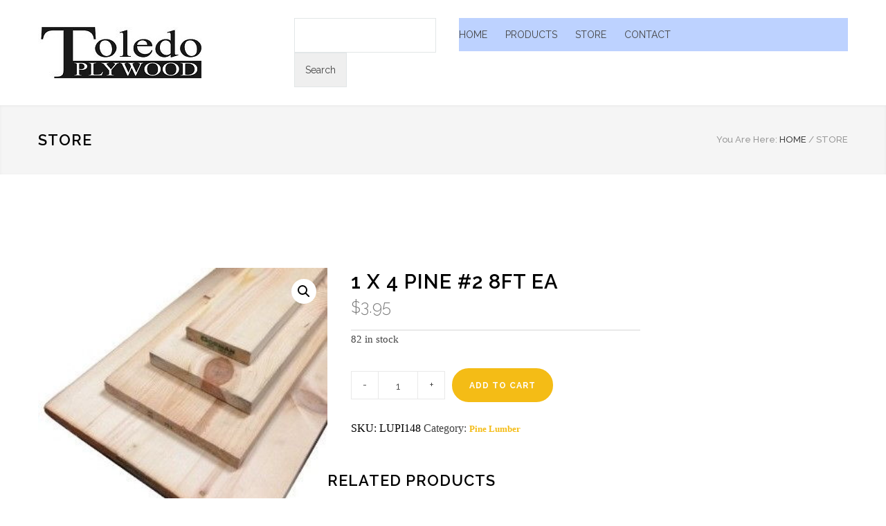

--- FILE ---
content_type: text/html; charset=UTF-8
request_url: https://www.toledoplywood.com/product/1-x-4-2-pine-8ft-ea/
body_size: 22358
content:
<!DOCTYPE html>
<html lang="en-US">
		<head>
		<!--meta-->
		<meta charset="UTF-8" />
		<meta name="generator" content="WordPress 6.8.3" />
		<meta name="viewport" content="width=device-width, initial-scale=1, maximum-scale=1.2" />
		<meta name="description" content="Since 1948, Toledo Plywood has been serving the Toledo, Ohio and surrounding areas with quality building products and superior service." />
		<meta name="format-detection" content="telephone=no" />
		<!--style-->
		<link rel="alternate" type="application/rss+xml" title="RSS 2.0" href="https://www.toledoplywood.com/feed/" />
		<link rel="pingback" href="https://www.toledoplywood.com/xmlrpc.php" />
		<link rel="shortcut icon" href="https://www.toledoplywood.com/wp-content/uploads/2018/01/Favicon-e1516469110140.jpg" />
		<meta name='robots' content='index, follow, max-image-preview:large, max-snippet:-1, max-video-preview:-1' />
	<style>img:is([sizes="auto" i], [sizes^="auto," i]) { contain-intrinsic-size: 3000px 1500px }</style>
	
	<!-- This site is optimized with the Yoast SEO plugin v26.5 - https://yoast.com/wordpress/plugins/seo/ -->
	<title>1 X 4 pine #2 8ft ea - Toledo Plywood Co. Inc.</title>
	<link rel="canonical" href="https://www.toledoplywood.com/product/1-x-4-2-pine-8ft-ea/" />
	<meta property="og:locale" content="en_US" />
	<meta property="og:type" content="article" />
	<meta property="og:title" content="1 X 4 pine #2 8ft ea - Toledo Plywood Co. Inc." />
	<meta property="og:url" content="https://www.toledoplywood.com/product/1-x-4-2-pine-8ft-ea/" />
	<meta property="og:site_name" content="Toledo Plywood Co. Inc." />
	<meta property="article:modified_time" content="2025-12-09T18:44:37+00:00" />
	<meta property="og:image" content="https://www.toledoplywood.com/wp-content/uploads/294611-56.jpg" />
	<meta property="og:image:width" content="1" />
	<meta property="og:image:height" content="1" />
	<meta property="og:image:type" content="image/jpeg" />
	<meta name="twitter:card" content="summary_large_image" />
	<script type="application/ld+json" class="yoast-schema-graph">{"@context":"https://schema.org","@graph":[{"@type":"WebPage","@id":"https://www.toledoplywood.com/product/1-x-4-2-pine-8ft-ea/","url":"https://www.toledoplywood.com/product/1-x-4-2-pine-8ft-ea/","name":"1 X 4 pine #2 8ft ea - Toledo Plywood Co. Inc.","isPartOf":{"@id":"https://www.toledoplywood.com/#website"},"primaryImageOfPage":{"@id":"https://www.toledoplywood.com/product/1-x-4-2-pine-8ft-ea/#primaryimage"},"image":{"@id":"https://www.toledoplywood.com/product/1-x-4-2-pine-8ft-ea/#primaryimage"},"thumbnailUrl":"https://www.toledoplywood.com/wp-content/uploads/294611-56.jpg","datePublished":"2018-03-12T22:27:35+00:00","dateModified":"2025-12-09T18:44:37+00:00","breadcrumb":{"@id":"https://www.toledoplywood.com/product/1-x-4-2-pine-8ft-ea/#breadcrumb"},"inLanguage":"en-US","potentialAction":[{"@type":"ReadAction","target":["https://www.toledoplywood.com/product/1-x-4-2-pine-8ft-ea/"]}]},{"@type":"ImageObject","inLanguage":"en-US","@id":"https://www.toledoplywood.com/product/1-x-4-2-pine-8ft-ea/#primaryimage","url":"https://www.toledoplywood.com/wp-content/uploads/294611-56.jpg","contentUrl":"https://www.toledoplywood.com/wp-content/uploads/294611-56.jpg","caption":"1 X 4 pine #2 8ft ea"},{"@type":"BreadcrumbList","@id":"https://www.toledoplywood.com/product/1-x-4-2-pine-8ft-ea/#breadcrumb","itemListElement":[{"@type":"ListItem","position":1,"name":"Home","item":"https://www.toledoplywood.com/"},{"@type":"ListItem","position":2,"name":"Store","item":"https://www.toledoplywood.com/store/"},{"@type":"ListItem","position":3,"name":"1 X 4 pine #2 8ft ea"}]},{"@type":"WebSite","@id":"https://www.toledoplywood.com/#website","url":"https://www.toledoplywood.com/","name":"Toledo Plywood Co. Inc.","description":"Since 1948, Toledo Plywood has been serving the Toledo, Ohio and surrounding areas with quality building products and superior service.","publisher":{"@id":"https://www.toledoplywood.com/#organization"},"potentialAction":[{"@type":"SearchAction","target":{"@type":"EntryPoint","urlTemplate":"https://www.toledoplywood.com/?s={search_term_string}"},"query-input":{"@type":"PropertyValueSpecification","valueRequired":true,"valueName":"search_term_string"}}],"inLanguage":"en-US"},{"@type":"Organization","@id":"https://www.toledoplywood.com/#organization","name":"Toledo Plywood Co. Inc.","url":"https://www.toledoplywood.com/","logo":{"@type":"ImageObject","inLanguage":"en-US","@id":"https://www.toledoplywood.com/#/schema/logo/image/","url":"https://www.toledoplywood.com/wp-content/uploads/TPLogoHDg.gif","contentUrl":"https://www.toledoplywood.com/wp-content/uploads/TPLogoHDg.gif","width":1571,"height":487,"caption":"Toledo Plywood Co. Inc."},"image":{"@id":"https://www.toledoplywood.com/#/schema/logo/image/"}}]}</script>
	<!-- / Yoast SEO plugin. -->


<link rel='dns-prefetch' href='//maps.google.com' />
<link rel='dns-prefetch' href='//fonts.googleapis.com' />
<link rel="alternate" type="application/rss+xml" title="Toledo Plywood Co. Inc. &raquo; Feed" href="https://www.toledoplywood.com/feed/" />
<link rel="alternate" type="application/rss+xml" title="Toledo Plywood Co. Inc. &raquo; Comments Feed" href="https://www.toledoplywood.com/comments/feed/" />
<script type="text/javascript">
/* <![CDATA[ */
window._wpemojiSettings = {"baseUrl":"https:\/\/s.w.org\/images\/core\/emoji\/16.0.1\/72x72\/","ext":".png","svgUrl":"https:\/\/s.w.org\/images\/core\/emoji\/16.0.1\/svg\/","svgExt":".svg","source":{"concatemoji":"https:\/\/www.toledoplywood.com\/wp-includes\/js\/wp-emoji-release.min.js?ver=6.8.3"}};
/*! This file is auto-generated */
!function(s,n){var o,i,e;function c(e){try{var t={supportTests:e,timestamp:(new Date).valueOf()};sessionStorage.setItem(o,JSON.stringify(t))}catch(e){}}function p(e,t,n){e.clearRect(0,0,e.canvas.width,e.canvas.height),e.fillText(t,0,0);var t=new Uint32Array(e.getImageData(0,0,e.canvas.width,e.canvas.height).data),a=(e.clearRect(0,0,e.canvas.width,e.canvas.height),e.fillText(n,0,0),new Uint32Array(e.getImageData(0,0,e.canvas.width,e.canvas.height).data));return t.every(function(e,t){return e===a[t]})}function u(e,t){e.clearRect(0,0,e.canvas.width,e.canvas.height),e.fillText(t,0,0);for(var n=e.getImageData(16,16,1,1),a=0;a<n.data.length;a++)if(0!==n.data[a])return!1;return!0}function f(e,t,n,a){switch(t){case"flag":return n(e,"\ud83c\udff3\ufe0f\u200d\u26a7\ufe0f","\ud83c\udff3\ufe0f\u200b\u26a7\ufe0f")?!1:!n(e,"\ud83c\udde8\ud83c\uddf6","\ud83c\udde8\u200b\ud83c\uddf6")&&!n(e,"\ud83c\udff4\udb40\udc67\udb40\udc62\udb40\udc65\udb40\udc6e\udb40\udc67\udb40\udc7f","\ud83c\udff4\u200b\udb40\udc67\u200b\udb40\udc62\u200b\udb40\udc65\u200b\udb40\udc6e\u200b\udb40\udc67\u200b\udb40\udc7f");case"emoji":return!a(e,"\ud83e\udedf")}return!1}function g(e,t,n,a){var r="undefined"!=typeof WorkerGlobalScope&&self instanceof WorkerGlobalScope?new OffscreenCanvas(300,150):s.createElement("canvas"),o=r.getContext("2d",{willReadFrequently:!0}),i=(o.textBaseline="top",o.font="600 32px Arial",{});return e.forEach(function(e){i[e]=t(o,e,n,a)}),i}function t(e){var t=s.createElement("script");t.src=e,t.defer=!0,s.head.appendChild(t)}"undefined"!=typeof Promise&&(o="wpEmojiSettingsSupports",i=["flag","emoji"],n.supports={everything:!0,everythingExceptFlag:!0},e=new Promise(function(e){s.addEventListener("DOMContentLoaded",e,{once:!0})}),new Promise(function(t){var n=function(){try{var e=JSON.parse(sessionStorage.getItem(o));if("object"==typeof e&&"number"==typeof e.timestamp&&(new Date).valueOf()<e.timestamp+604800&&"object"==typeof e.supportTests)return e.supportTests}catch(e){}return null}();if(!n){if("undefined"!=typeof Worker&&"undefined"!=typeof OffscreenCanvas&&"undefined"!=typeof URL&&URL.createObjectURL&&"undefined"!=typeof Blob)try{var e="postMessage("+g.toString()+"("+[JSON.stringify(i),f.toString(),p.toString(),u.toString()].join(",")+"));",a=new Blob([e],{type:"text/javascript"}),r=new Worker(URL.createObjectURL(a),{name:"wpTestEmojiSupports"});return void(r.onmessage=function(e){c(n=e.data),r.terminate(),t(n)})}catch(e){}c(n=g(i,f,p,u))}t(n)}).then(function(e){for(var t in e)n.supports[t]=e[t],n.supports.everything=n.supports.everything&&n.supports[t],"flag"!==t&&(n.supports.everythingExceptFlag=n.supports.everythingExceptFlag&&n.supports[t]);n.supports.everythingExceptFlag=n.supports.everythingExceptFlag&&!n.supports.flag,n.DOMReady=!1,n.readyCallback=function(){n.DOMReady=!0}}).then(function(){return e}).then(function(){var e;n.supports.everything||(n.readyCallback(),(e=n.source||{}).concatemoji?t(e.concatemoji):e.wpemoji&&e.twemoji&&(t(e.twemoji),t(e.wpemoji)))}))}((window,document),window._wpemojiSettings);
/* ]]> */
</script>
<style id='wp-emoji-styles-inline-css' type='text/css'>

	img.wp-smiley, img.emoji {
		display: inline !important;
		border: none !important;
		box-shadow: none !important;
		height: 1em !important;
		width: 1em !important;
		margin: 0 0.07em !important;
		vertical-align: -0.1em !important;
		background: none !important;
		padding: 0 !important;
	}
</style>
<link rel='stylesheet' id='wp-block-library-css' href='https://www.toledoplywood.com/wp-includes/css/dist/block-library/style.min.css?ver=6.8.3' type='text/css' media='all' />
<style id='classic-theme-styles-inline-css' type='text/css'>
/*! This file is auto-generated */
.wp-block-button__link{color:#fff;background-color:#32373c;border-radius:9999px;box-shadow:none;text-decoration:none;padding:calc(.667em + 2px) calc(1.333em + 2px);font-size:1.125em}.wp-block-file__button{background:#32373c;color:#fff;text-decoration:none}
</style>
<style id='global-styles-inline-css' type='text/css'>
:root{--wp--preset--aspect-ratio--square: 1;--wp--preset--aspect-ratio--4-3: 4/3;--wp--preset--aspect-ratio--3-4: 3/4;--wp--preset--aspect-ratio--3-2: 3/2;--wp--preset--aspect-ratio--2-3: 2/3;--wp--preset--aspect-ratio--16-9: 16/9;--wp--preset--aspect-ratio--9-16: 9/16;--wp--preset--color--black: #000000;--wp--preset--color--cyan-bluish-gray: #abb8c3;--wp--preset--color--white: #ffffff;--wp--preset--color--pale-pink: #f78da7;--wp--preset--color--vivid-red: #cf2e2e;--wp--preset--color--luminous-vivid-orange: #ff6900;--wp--preset--color--luminous-vivid-amber: #fcb900;--wp--preset--color--light-green-cyan: #7bdcb5;--wp--preset--color--vivid-green-cyan: #00d084;--wp--preset--color--pale-cyan-blue: #8ed1fc;--wp--preset--color--vivid-cyan-blue: #0693e3;--wp--preset--color--vivid-purple: #9b51e0;--wp--preset--gradient--vivid-cyan-blue-to-vivid-purple: linear-gradient(135deg,rgba(6,147,227,1) 0%,rgb(155,81,224) 100%);--wp--preset--gradient--light-green-cyan-to-vivid-green-cyan: linear-gradient(135deg,rgb(122,220,180) 0%,rgb(0,208,130) 100%);--wp--preset--gradient--luminous-vivid-amber-to-luminous-vivid-orange: linear-gradient(135deg,rgba(252,185,0,1) 0%,rgba(255,105,0,1) 100%);--wp--preset--gradient--luminous-vivid-orange-to-vivid-red: linear-gradient(135deg,rgba(255,105,0,1) 0%,rgb(207,46,46) 100%);--wp--preset--gradient--very-light-gray-to-cyan-bluish-gray: linear-gradient(135deg,rgb(238,238,238) 0%,rgb(169,184,195) 100%);--wp--preset--gradient--cool-to-warm-spectrum: linear-gradient(135deg,rgb(74,234,220) 0%,rgb(151,120,209) 20%,rgb(207,42,186) 40%,rgb(238,44,130) 60%,rgb(251,105,98) 80%,rgb(254,248,76) 100%);--wp--preset--gradient--blush-light-purple: linear-gradient(135deg,rgb(255,206,236) 0%,rgb(152,150,240) 100%);--wp--preset--gradient--blush-bordeaux: linear-gradient(135deg,rgb(254,205,165) 0%,rgb(254,45,45) 50%,rgb(107,0,62) 100%);--wp--preset--gradient--luminous-dusk: linear-gradient(135deg,rgb(255,203,112) 0%,rgb(199,81,192) 50%,rgb(65,88,208) 100%);--wp--preset--gradient--pale-ocean: linear-gradient(135deg,rgb(255,245,203) 0%,rgb(182,227,212) 50%,rgb(51,167,181) 100%);--wp--preset--gradient--electric-grass: linear-gradient(135deg,rgb(202,248,128) 0%,rgb(113,206,126) 100%);--wp--preset--gradient--midnight: linear-gradient(135deg,rgb(2,3,129) 0%,rgb(40,116,252) 100%);--wp--preset--font-size--small: 13px;--wp--preset--font-size--medium: 20px;--wp--preset--font-size--large: 36px;--wp--preset--font-size--x-large: 42px;--wp--preset--spacing--20: 0.44rem;--wp--preset--spacing--30: 0.67rem;--wp--preset--spacing--40: 1rem;--wp--preset--spacing--50: 1.5rem;--wp--preset--spacing--60: 2.25rem;--wp--preset--spacing--70: 3.38rem;--wp--preset--spacing--80: 5.06rem;--wp--preset--shadow--natural: 6px 6px 9px rgba(0, 0, 0, 0.2);--wp--preset--shadow--deep: 12px 12px 50px rgba(0, 0, 0, 0.4);--wp--preset--shadow--sharp: 6px 6px 0px rgba(0, 0, 0, 0.2);--wp--preset--shadow--outlined: 6px 6px 0px -3px rgba(255, 255, 255, 1), 6px 6px rgba(0, 0, 0, 1);--wp--preset--shadow--crisp: 6px 6px 0px rgba(0, 0, 0, 1);}:where(.is-layout-flex){gap: 0.5em;}:where(.is-layout-grid){gap: 0.5em;}body .is-layout-flex{display: flex;}.is-layout-flex{flex-wrap: wrap;align-items: center;}.is-layout-flex > :is(*, div){margin: 0;}body .is-layout-grid{display: grid;}.is-layout-grid > :is(*, div){margin: 0;}:where(.wp-block-columns.is-layout-flex){gap: 2em;}:where(.wp-block-columns.is-layout-grid){gap: 2em;}:where(.wp-block-post-template.is-layout-flex){gap: 1.25em;}:where(.wp-block-post-template.is-layout-grid){gap: 1.25em;}.has-black-color{color: var(--wp--preset--color--black) !important;}.has-cyan-bluish-gray-color{color: var(--wp--preset--color--cyan-bluish-gray) !important;}.has-white-color{color: var(--wp--preset--color--white) !important;}.has-pale-pink-color{color: var(--wp--preset--color--pale-pink) !important;}.has-vivid-red-color{color: var(--wp--preset--color--vivid-red) !important;}.has-luminous-vivid-orange-color{color: var(--wp--preset--color--luminous-vivid-orange) !important;}.has-luminous-vivid-amber-color{color: var(--wp--preset--color--luminous-vivid-amber) !important;}.has-light-green-cyan-color{color: var(--wp--preset--color--light-green-cyan) !important;}.has-vivid-green-cyan-color{color: var(--wp--preset--color--vivid-green-cyan) !important;}.has-pale-cyan-blue-color{color: var(--wp--preset--color--pale-cyan-blue) !important;}.has-vivid-cyan-blue-color{color: var(--wp--preset--color--vivid-cyan-blue) !important;}.has-vivid-purple-color{color: var(--wp--preset--color--vivid-purple) !important;}.has-black-background-color{background-color: var(--wp--preset--color--black) !important;}.has-cyan-bluish-gray-background-color{background-color: var(--wp--preset--color--cyan-bluish-gray) !important;}.has-white-background-color{background-color: var(--wp--preset--color--white) !important;}.has-pale-pink-background-color{background-color: var(--wp--preset--color--pale-pink) !important;}.has-vivid-red-background-color{background-color: var(--wp--preset--color--vivid-red) !important;}.has-luminous-vivid-orange-background-color{background-color: var(--wp--preset--color--luminous-vivid-orange) !important;}.has-luminous-vivid-amber-background-color{background-color: var(--wp--preset--color--luminous-vivid-amber) !important;}.has-light-green-cyan-background-color{background-color: var(--wp--preset--color--light-green-cyan) !important;}.has-vivid-green-cyan-background-color{background-color: var(--wp--preset--color--vivid-green-cyan) !important;}.has-pale-cyan-blue-background-color{background-color: var(--wp--preset--color--pale-cyan-blue) !important;}.has-vivid-cyan-blue-background-color{background-color: var(--wp--preset--color--vivid-cyan-blue) !important;}.has-vivid-purple-background-color{background-color: var(--wp--preset--color--vivid-purple) !important;}.has-black-border-color{border-color: var(--wp--preset--color--black) !important;}.has-cyan-bluish-gray-border-color{border-color: var(--wp--preset--color--cyan-bluish-gray) !important;}.has-white-border-color{border-color: var(--wp--preset--color--white) !important;}.has-pale-pink-border-color{border-color: var(--wp--preset--color--pale-pink) !important;}.has-vivid-red-border-color{border-color: var(--wp--preset--color--vivid-red) !important;}.has-luminous-vivid-orange-border-color{border-color: var(--wp--preset--color--luminous-vivid-orange) !important;}.has-luminous-vivid-amber-border-color{border-color: var(--wp--preset--color--luminous-vivid-amber) !important;}.has-light-green-cyan-border-color{border-color: var(--wp--preset--color--light-green-cyan) !important;}.has-vivid-green-cyan-border-color{border-color: var(--wp--preset--color--vivid-green-cyan) !important;}.has-pale-cyan-blue-border-color{border-color: var(--wp--preset--color--pale-cyan-blue) !important;}.has-vivid-cyan-blue-border-color{border-color: var(--wp--preset--color--vivid-cyan-blue) !important;}.has-vivid-purple-border-color{border-color: var(--wp--preset--color--vivid-purple) !important;}.has-vivid-cyan-blue-to-vivid-purple-gradient-background{background: var(--wp--preset--gradient--vivid-cyan-blue-to-vivid-purple) !important;}.has-light-green-cyan-to-vivid-green-cyan-gradient-background{background: var(--wp--preset--gradient--light-green-cyan-to-vivid-green-cyan) !important;}.has-luminous-vivid-amber-to-luminous-vivid-orange-gradient-background{background: var(--wp--preset--gradient--luminous-vivid-amber-to-luminous-vivid-orange) !important;}.has-luminous-vivid-orange-to-vivid-red-gradient-background{background: var(--wp--preset--gradient--luminous-vivid-orange-to-vivid-red) !important;}.has-very-light-gray-to-cyan-bluish-gray-gradient-background{background: var(--wp--preset--gradient--very-light-gray-to-cyan-bluish-gray) !important;}.has-cool-to-warm-spectrum-gradient-background{background: var(--wp--preset--gradient--cool-to-warm-spectrum) !important;}.has-blush-light-purple-gradient-background{background: var(--wp--preset--gradient--blush-light-purple) !important;}.has-blush-bordeaux-gradient-background{background: var(--wp--preset--gradient--blush-bordeaux) !important;}.has-luminous-dusk-gradient-background{background: var(--wp--preset--gradient--luminous-dusk) !important;}.has-pale-ocean-gradient-background{background: var(--wp--preset--gradient--pale-ocean) !important;}.has-electric-grass-gradient-background{background: var(--wp--preset--gradient--electric-grass) !important;}.has-midnight-gradient-background{background: var(--wp--preset--gradient--midnight) !important;}.has-small-font-size{font-size: var(--wp--preset--font-size--small) !important;}.has-medium-font-size{font-size: var(--wp--preset--font-size--medium) !important;}.has-large-font-size{font-size: var(--wp--preset--font-size--large) !important;}.has-x-large-font-size{font-size: var(--wp--preset--font-size--x-large) !important;}
:where(.wp-block-post-template.is-layout-flex){gap: 1.25em;}:where(.wp-block-post-template.is-layout-grid){gap: 1.25em;}
:where(.wp-block-columns.is-layout-flex){gap: 2em;}:where(.wp-block-columns.is-layout-grid){gap: 2em;}
:root :where(.wp-block-pullquote){font-size: 1.5em;line-height: 1.6;}
</style>
<link rel='stylesheet' id='rs-plugin-settings-css' href='https://www.toledoplywood.com/wp-content/plugins/revslider/public/assets/css/settings.css?ver=5.4.3.1' type='text/css' media='all' />
<style id='rs-plugin-settings-inline-css' type='text/css'>
#rs-demo-id {}
</style>
<link rel='stylesheet' id='photoswipe-css' href='https://www.toledoplywood.com/wp-content/plugins/woocommerce/assets/css/photoswipe/photoswipe.min.css?ver=10.3.6' type='text/css' media='all' />
<link rel='stylesheet' id='photoswipe-default-skin-css' href='https://www.toledoplywood.com/wp-content/plugins/woocommerce/assets/css/photoswipe/default-skin/default-skin.min.css?ver=10.3.6' type='text/css' media='all' />
<link rel='stylesheet' id='woocommerce-layout-css' href='https://www.toledoplywood.com/wp-content/plugins/woocommerce/assets/css/woocommerce-layout.css?ver=10.3.6' type='text/css' media='all' />
<link rel='stylesheet' id='woocommerce-smallscreen-css' href='https://www.toledoplywood.com/wp-content/plugins/woocommerce/assets/css/woocommerce-smallscreen.css?ver=10.3.6' type='text/css' media='only screen and (max-width: 768px)' />
<link rel='stylesheet' id='woocommerce-general-css' href='https://www.toledoplywood.com/wp-content/plugins/woocommerce/assets/css/woocommerce.css?ver=10.3.6' type='text/css' media='all' />
<style id='woocommerce-inline-inline-css' type='text/css'>
.woocommerce form .form-row .required { visibility: visible; }
</style>
<link rel='stylesheet' id='brands-styles-css' href='https://www.toledoplywood.com/wp-content/plugins/woocommerce/assets/css/brands.css?ver=10.3.6' type='text/css' media='all' />
<link rel='stylesheet' id='parent-css-css' href='https://www.toledoplywood.com/wp-content/themes/renovate/style.css?ver=6.8.3' type='text/css' media='all' />
<link rel='stylesheet' id='child-css-css' href='https://www.toledoplywood.com/wp-content/themes/renovate-child/style.css?ver=6.8.3' type='text/css' media='all' />
<link rel='stylesheet' id='google-font-raleway-css' href='//fonts.googleapis.com/css?family=Raleway%3A100%2C300%2C400%2C500%2C600%2C700%2C900&#038;ver=6.8.3' type='text/css' media='all' />
<link rel='stylesheet' id='reset-css' href='https://www.toledoplywood.com/wp-content/themes/renovate/style/reset.css?ver=6.8.3' type='text/css' media='all' />
<link rel='stylesheet' id='superfish-css' href='https://www.toledoplywood.com/wp-content/themes/renovate/style/superfish.css?ver=6.8.3' type='text/css' media='all' />
<link rel='stylesheet' id='prettyPhoto-css' href='https://www.toledoplywood.com/wp-content/themes/renovate/style/prettyPhoto.css?ver=6.8.3' type='text/css' media='all' />
<link rel='stylesheet' id='jquery-qtip-css' href='https://www.toledoplywood.com/wp-content/themes/renovate/style/jquery.qtip.css?ver=6.8.3' type='text/css' media='all' />
<link rel='stylesheet' id='odometer-css' href='https://www.toledoplywood.com/wp-content/themes/renovate/style/odometer-theme-default.css?ver=6.8.3' type='text/css' media='all' />
<link rel='stylesheet' id='animations-css' href='https://www.toledoplywood.com/wp-content/themes/renovate/style/animations.css?ver=6.8.3' type='text/css' media='all' />
<link rel='stylesheet' id='main-style-css' href='https://www.toledoplywood.com/wp-content/themes/renovate-child/style.css?ver=6.8.3' type='text/css' media='all' />
<link rel='stylesheet' id='responsive-css' href='https://www.toledoplywood.com/wp-content/themes/renovate/style/responsive.css?ver=6.8.3' type='text/css' media='all' />
<link rel='stylesheet' id='woocommerce-custom-css' href='https://www.toledoplywood.com/wp-content/themes/renovate/woocommerce/style.css?ver=6.8.3' type='text/css' media='all' />
<link rel='stylesheet' id='woocommerce-responsive-css' href='https://www.toledoplywood.com/wp-content/themes/renovate/woocommerce/responsive.css?ver=6.8.3' type='text/css' media='all' />
<link rel='stylesheet' id='re-streamline-small-css' href='https://www.toledoplywood.com/wp-content/themes/renovate/fonts/streamline-small/styles.css?ver=6.8.3' type='text/css' media='all' />
<link rel='stylesheet' id='re-streamline-large-css' href='https://www.toledoplywood.com/wp-content/themes/renovate/fonts/streamline-large/styles.css?ver=6.8.3' type='text/css' media='all' />
<link rel='stylesheet' id='re-template-css' href='https://www.toledoplywood.com/wp-content/themes/renovate/fonts/template/styles.css?ver=6.8.3' type='text/css' media='all' />
<link rel='stylesheet' id='re-social-css' href='https://www.toledoplywood.com/wp-content/themes/renovate/fonts/social/styles.css?ver=6.8.3' type='text/css' media='all' />
<link rel='stylesheet' id='custom-css' href='https://www.toledoplywood.com/wp-content/themes/renovate/custom.css?ver=6.8.3' type='text/css' media='all' />
<link rel='stylesheet' id='js_composer_custom_css-css' href='//www.toledoplywood.com/wp-content/uploads/js_composer/custom.css?ver=5.1.1' type='text/css' media='all' />
<script type="text/javascript" src="https://www.toledoplywood.com/wp-includes/js/jquery/jquery.min.js?ver=3.7.1" id="jquery-core-js"></script>
<script type="text/javascript" src="https://www.toledoplywood.com/wp-includes/js/jquery/jquery-migrate.min.js?ver=3.4.1" id="jquery-migrate-js"></script>
<script type="text/javascript" src="https://www.toledoplywood.com/wp-content/plugins/revslider/public/assets/js/jquery.themepunch.tools.min.js?ver=5.4.3.1" id="tp-tools-js"></script>
<script type="text/javascript" src="https://www.toledoplywood.com/wp-content/plugins/revslider/public/assets/js/jquery.themepunch.revolution.min.js?ver=5.4.3.1" id="revmin-js"></script>
<script type="text/javascript" src="https://www.toledoplywood.com/wp-content/plugins/woocommerce/assets/js/jquery-blockui/jquery.blockUI.min.js?ver=2.7.0-wc.10.3.6" id="wc-jquery-blockui-js" data-wp-strategy="defer"></script>
<script type="text/javascript" id="wc-add-to-cart-js-extra">
/* <![CDATA[ */
var wc_add_to_cart_params = {"ajax_url":"\/wp-admin\/admin-ajax.php","wc_ajax_url":"\/?wc-ajax=%%endpoint%%","i18n_view_cart":"View cart","cart_url":"https:\/\/www.toledoplywood.com\/cart\/","is_cart":"","cart_redirect_after_add":"yes"};
/* ]]> */
</script>
<script type="text/javascript" src="https://www.toledoplywood.com/wp-content/plugins/woocommerce/assets/js/frontend/add-to-cart.min.js?ver=10.3.6" id="wc-add-to-cart-js" data-wp-strategy="defer"></script>
<script type="text/javascript" src="https://www.toledoplywood.com/wp-content/plugins/woocommerce/assets/js/zoom/jquery.zoom.min.js?ver=1.7.21-wc.10.3.6" id="wc-zoom-js" defer="defer" data-wp-strategy="defer"></script>
<script type="text/javascript" src="https://www.toledoplywood.com/wp-content/plugins/woocommerce/assets/js/flexslider/jquery.flexslider.min.js?ver=2.7.2-wc.10.3.6" id="wc-flexslider-js" defer="defer" data-wp-strategy="defer"></script>
<script type="text/javascript" src="https://www.toledoplywood.com/wp-content/plugins/woocommerce/assets/js/photoswipe/photoswipe.min.js?ver=4.1.1-wc.10.3.6" id="wc-photoswipe-js" defer="defer" data-wp-strategy="defer"></script>
<script type="text/javascript" src="https://www.toledoplywood.com/wp-content/plugins/woocommerce/assets/js/photoswipe/photoswipe-ui-default.min.js?ver=4.1.1-wc.10.3.6" id="wc-photoswipe-ui-default-js" defer="defer" data-wp-strategy="defer"></script>
<script type="text/javascript" id="wc-single-product-js-extra">
/* <![CDATA[ */
var wc_single_product_params = {"i18n_required_rating_text":"Please select a rating","i18n_rating_options":["1 of 5 stars","2 of 5 stars","3 of 5 stars","4 of 5 stars","5 of 5 stars"],"i18n_product_gallery_trigger_text":"View full-screen image gallery","review_rating_required":"yes","flexslider":{"rtl":false,"animation":"slide","smoothHeight":true,"directionNav":false,"controlNav":"thumbnails","slideshow":false,"animationSpeed":500,"animationLoop":false,"allowOneSlide":false},"zoom_enabled":"1","zoom_options":[],"photoswipe_enabled":"1","photoswipe_options":{"shareEl":false,"closeOnScroll":false,"history":false,"hideAnimationDuration":0,"showAnimationDuration":0},"flexslider_enabled":"1"};
/* ]]> */
</script>
<script type="text/javascript" src="https://www.toledoplywood.com/wp-content/plugins/woocommerce/assets/js/frontend/single-product.min.js?ver=10.3.6" id="wc-single-product-js" defer="defer" data-wp-strategy="defer"></script>
<script type="text/javascript" src="https://www.toledoplywood.com/wp-content/plugins/woocommerce/assets/js/js-cookie/js.cookie.min.js?ver=2.1.4-wc.10.3.6" id="wc-js-cookie-js" defer="defer" data-wp-strategy="defer"></script>
<script type="text/javascript" id="woocommerce-js-extra">
/* <![CDATA[ */
var woocommerce_params = {"ajax_url":"\/wp-admin\/admin-ajax.php","wc_ajax_url":"\/?wc-ajax=%%endpoint%%","i18n_password_show":"Show password","i18n_password_hide":"Hide password"};
/* ]]> */
</script>
<script type="text/javascript" src="https://www.toledoplywood.com/wp-content/plugins/woocommerce/assets/js/frontend/woocommerce.min.js?ver=10.3.6" id="woocommerce-js" defer="defer" data-wp-strategy="defer"></script>
<script type="text/javascript" src="https://www.toledoplywood.com/wp-content/plugins/js_composer/assets/js/vendors/woocommerce-add-to-cart.js?ver=5.1.1" id="vc_woocommerce-add-to-cart-js-js"></script>
<script type="text/javascript" src="//maps.google.com/maps/api/js?key=AIzaSyDuDwU-ytqzRtIPrXhsKMDvRk7u7iMLMng&amp;ver=6.8.3" id="google-maps-v3-js"></script>
<link rel="https://api.w.org/" href="https://www.toledoplywood.com/wp-json/" /><link rel="alternate" title="JSON" type="application/json" href="https://www.toledoplywood.com/wp-json/wp/v2/product/3886" /><link rel="EditURI" type="application/rsd+xml" title="RSD" href="https://www.toledoplywood.com/xmlrpc.php?rsd" />
<meta name="generator" content="WordPress 6.8.3" />
<meta name="generator" content="WooCommerce 10.3.6" />
<link rel='shortlink' href='https://www.toledoplywood.com/?p=3886' />
<link rel="alternate" title="oEmbed (JSON)" type="application/json+oembed" href="https://www.toledoplywood.com/wp-json/oembed/1.0/embed?url=https%3A%2F%2Fwww.toledoplywood.com%2Fproduct%2F1-x-4-2-pine-8ft-ea%2F" />
<link rel="alternate" title="oEmbed (XML)" type="text/xml+oembed" href="https://www.toledoplywood.com/wp-json/oembed/1.0/embed?url=https%3A%2F%2Fwww.toledoplywood.com%2Fproduct%2F1-x-4-2-pine-8ft-ea%2F&#038;format=xml" />
	<noscript><style>.woocommerce-product-gallery{ opacity: 1 !important; }</style></noscript>
	<meta name="generator" content="Powered by Visual Composer - drag and drop page builder for WordPress."/>
<!--[if lte IE 9]><link rel="stylesheet" type="text/css" href="https://www.toledoplywood.com/wp-content/plugins/js_composer/assets/css/vc_lte_ie9.min.css" media="screen"><![endif]--><meta name="generator" content="Powered by Slider Revolution 5.4.3.1 - responsive, Mobile-Friendly Slider Plugin for WordPress with comfortable drag and drop interface." />
<script type="text/javascript">function setREVStartSize(e){
				try{ var i=jQuery(window).width(),t=9999,r=0,n=0,l=0,f=0,s=0,h=0;					
					if(e.responsiveLevels&&(jQuery.each(e.responsiveLevels,function(e,f){f>i&&(t=r=f,l=e),i>f&&f>r&&(r=f,n=e)}),t>r&&(l=n)),f=e.gridheight[l]||e.gridheight[0]||e.gridheight,s=e.gridwidth[l]||e.gridwidth[0]||e.gridwidth,h=i/s,h=h>1?1:h,f=Math.round(h*f),"fullscreen"==e.sliderLayout){var u=(e.c.width(),jQuery(window).height());if(void 0!=e.fullScreenOffsetContainer){var c=e.fullScreenOffsetContainer.split(",");if (c) jQuery.each(c,function(e,i){u=jQuery(i).length>0?u-jQuery(i).outerHeight(!0):u}),e.fullScreenOffset.split("%").length>1&&void 0!=e.fullScreenOffset&&e.fullScreenOffset.length>0?u-=jQuery(window).height()*parseInt(e.fullScreenOffset,0)/100:void 0!=e.fullScreenOffset&&e.fullScreenOffset.length>0&&(u-=parseInt(e.fullScreenOffset,0))}f=u}else void 0!=e.minHeight&&f<e.minHeight&&(f=e.minHeight);e.c.closest(".rev_slider_wrapper").css({height:f})					
				}catch(d){console.log("Failure at Presize of Slider:"+d)}
			};</script>
		<style type="text/css" id="wp-custom-css">
			/*
You can add your own CSS here.

Click the help icon above to learn more.
*/

/*
 Gets rid of the buy button on group items
*/
.button.product_type_simple.ajax_add_to_cart{
    display:none;
}

/*
 The price on an product display: block;Bolds
*/
.woocommerce ul.products li.product .price {
    display: inline;
		color: #000000;
	  font-size: 24px;
		font-weight: 700;
}
.related.products h2 {
    overflow-wrap: normal;
}		</style>
		<noscript><style type="text/css"> .wpb_animate_when_almost_visible { opacity: 1; }</style></noscript>	</head>
		<body class="wp-singular product-template-default single single-product postid-3886 wp-theme-renovate wp-child-theme-renovate-child theme-renovate woocommerce woocommerce-page woocommerce-no-js wpb-js-composer js-comp-ver-5.1.1 vc_responsive">
		<div class="site-container">
						<!-- Header -->
			<div class="header-container">
				<div class="vertical-align-table">
					<div class="header clearfix">
						<div class="logo vertical-align-cell">
							<h1><a href="https://www.toledoplywood.com" title="Toledo Plywood Co. Inc.">
														<img src="https://www.toledoplywood.com/wp-content/uploads/2017/11/logo6.jpg" alt="logo">
																					</a></h1>

						</div>



														<a href="#" class="mobile-menu-switch vertical-align-cell">
									<span class="line"></span>
									<span class="line"></span>
									<span class="line"></span>
								</a>
								<div class="menu-container clearfix vertical-align-cell">
								<nav class="menu-main-menu-container"><ul id="menu-main-menu" class="sf-menu"><li id="menu-item-953" class="menu-item menu-item-type-post_type menu-item-object-page menu-item-home menu-item-953"><a href="https://www.toledoplywood.com/">HOME</a></li>
<li id="menu-item-1011" class="menu-item menu-item-type-taxonomy menu-item-object-product_cat current-product-ancestor menu-item-has-children menu-item-1011"><a href="https://www.toledoplywood.com/product-category/categories/">PRODUCTS</a>
<ul class="sub-menu">
	<li id="menu-item-6190" class="menu-item menu-item-type-post_type menu-item-object-product menu-item-has-children menu-item-6190"><a href="https://www.toledoplywood.com/product/countertops/">Countertop</a>
	<ul class="sub-menu">
		<li id="menu-item-1600" class="menu-item menu-item-type-post_type menu-item-object-product menu-item-1600"><a href="https://www.toledoplywood.com/product/make-countertop/">Make Your Countertop</a></li>
		<li id="menu-item-1601" class="menu-item menu-item-type-post_type menu-item-object-page menu-item-1601"><a href="https://www.toledoplywood.com/countertop-custom/">Countertop Custom</a></li>
	</ul>
</li>
	<li id="menu-item-6028" class="menu-item menu-item-type-post_type menu-item-object-product menu-item-has-children menu-item-6028"><a href="https://www.toledoplywood.com/product/doors/">Doors</a>
	<ul class="sub-menu">
		<li id="menu-item-1599" class="menu-item menu-item-type-post_type menu-item-object-product menu-item-has-children menu-item-1599"><a href="https://www.toledoplywood.com/product/bifold/">Bifold</a>
		<ul class="sub-menu">
			<li id="menu-item-6032" class="menu-item menu-item-type-taxonomy menu-item-object-product_cat menu-item-6032"><a href="https://www.toledoplywood.com/product-category/categories/door/bifold/legacy-oak/">Legacy Oak Bifold</a></li>
			<li id="menu-item-6033" class="menu-item menu-item-type-taxonomy menu-item-object-product_cat menu-item-6033"><a href="https://www.toledoplywood.com/product-category/categories/door/bifold/legacy-walnut/">Legacy Walnut Bifold</a></li>
			<li id="menu-item-6029" class="menu-item menu-item-type-taxonomy menu-item-object-product_cat menu-item-6029"><a href="https://www.toledoplywood.com/product-category/categories/door/bifold/bifold-hardware/">Bifold Hardware</a></li>
			<li id="menu-item-1605" class="menu-item menu-item-type-post_type menu-item-object-page menu-item-1605"><a href="https://www.toledoplywood.com/special-order-door/">Special Order Door</a></li>
		</ul>
</li>
		<li id="menu-item-1650" class="menu-item menu-item-type-post_type menu-item-object-product menu-item-has-children menu-item-1650"><a href="https://www.toledoplywood.com/product/slab/">Slab</a>
		<ul class="sub-menu">
			<li id="menu-item-6047" class="menu-item menu-item-type-taxonomy menu-item-object-product_cat menu-item-6047"><a href="https://www.toledoplywood.com/product-category/categories/door/slab/birch/">Birch Slab</a></li>
			<li id="menu-item-6048" class="menu-item menu-item-type-taxonomy menu-item-object-product_cat menu-item-6048"><a href="https://www.toledoplywood.com/product-category/categories/door/slab/legacy-oak-slab/">Legacy Oak Slab</a></li>
			<li id="menu-item-6049" class="menu-item menu-item-type-taxonomy menu-item-object-product_cat menu-item-6049"><a href="https://www.toledoplywood.com/product-category/categories/door/slab/legacy-walnut-slab/">Legacy Walnut Slab</a></li>
			<li id="menu-item-107375" class="menu-item menu-item-type-taxonomy menu-item-object-product_cat menu-item-107375"><a href="https://www.toledoplywood.com/product-category/categories/door/slab/6-panel-woodgrain-slab/">6 Panel Woodgrain Slab</a></li>
			<li id="menu-item-87173" class="menu-item menu-item-type-taxonomy menu-item-object-product_cat menu-item-87173"><a href="https://www.toledoplywood.com/product-category/categories/door/slab/primed-hardboard-slab/">Primed Hardboard Slab</a></li>
			<li id="menu-item-1607" class="menu-item menu-item-type-post_type menu-item-object-page menu-item-1607"><a href="https://www.toledoplywood.com/special-order-door/">Special Order Door</a></li>
		</ul>
</li>
		<li id="menu-item-63110" class="menu-item menu-item-type-post_type menu-item-object-page menu-item-63110"><a href="https://www.toledoplywood.com/door-slab-machining-prep/">Door Slab Machining &#038; Prep</a></li>
		<li id="menu-item-1653" class="menu-item menu-item-type-post_type menu-item-object-product menu-item-has-children menu-item-1653"><a href="https://www.toledoplywood.com/product/interior-prehung/">Interior Prehung</a>
		<ul class="sub-menu">
			<li id="menu-item-6055" class="menu-item menu-item-type-taxonomy menu-item-object-product_cat menu-item-6055"><a href="https://www.toledoplywood.com/product-category/categories/door/interior-prehung/birch-prehung/">Birch Prehung</a></li>
			<li id="menu-item-6056" class="menu-item menu-item-type-taxonomy menu-item-object-product_cat menu-item-6056"><a href="https://www.toledoplywood.com/product-category/categories/door/interior-prehung/legacy-oak-prehung/">Legacy Oak Prehung</a></li>
			<li id="menu-item-1606" class="menu-item menu-item-type-post_type menu-item-object-page menu-item-1606"><a href="https://www.toledoplywood.com/special-order-door/">Special Order Door</a></li>
		</ul>
</li>
		<li id="menu-item-1813" class="menu-item menu-item-type-post_type menu-item-object-product menu-item-has-children menu-item-1813"><a href="https://www.toledoplywood.com/product/exterior-doors/">Exterior Doors</a>
		<ul class="sub-menu">
			<li id="menu-item-6058" class="menu-item menu-item-type-taxonomy menu-item-object-product_cat menu-item-6058"><a href="https://www.toledoplywood.com/product-category/categories/door/exterior-prehung/6-panel-exterior-scratch-and-dent/">6 Panel Exterior Scratch and Dent</a></li>
			<li id="menu-item-63421" class="menu-item menu-item-type-taxonomy menu-item-object-product_cat menu-item-63421"><a href="https://www.toledoplywood.com/product-category/categories/door/exterior-prehung/3-panel-exterior-scratch-and-dent/">3 Panel Exterior Scratch and Dent</a></li>
			<li id="menu-item-63420" class="menu-item menu-item-type-taxonomy menu-item-object-product_cat menu-item-63420"><a href="https://www.toledoplywood.com/product-category/categories/door/exterior-prehung/2-panel-exterior-scratch-and-dent/">2 Panel Exterior Scratch and Dent</a></li>
			<li id="menu-item-6059" class="menu-item menu-item-type-taxonomy menu-item-object-product_cat menu-item-6059"><a href="https://www.toledoplywood.com/product-category/categories/door/exterior-prehung/9-lite-exterior-scratch-and-dent/">9 Lite Exterior Scratch and Dent</a></li>
			<li id="menu-item-6060" class="menu-item menu-item-type-taxonomy menu-item-object-product_cat menu-item-6060"><a href="https://www.toledoplywood.com/product-category/categories/door/exterior-prehung/decorative-glass-exterior-scratch-and-dent/">Decorative Glass Exterior Scratch and Dent</a></li>
			<li id="menu-item-6061" class="menu-item menu-item-type-taxonomy menu-item-object-product_cat menu-item-6061"><a href="https://www.toledoplywood.com/product-category/categories/door/exterior-prehung/fan-lite-exterior-scratch-and-dent/">Fan Lite Exterior Scratch and Dent</a></li>
			<li id="menu-item-6062" class="menu-item menu-item-type-taxonomy menu-item-object-product_cat menu-item-6062"><a href="https://www.toledoplywood.com/product-category/categories/door/exterior-prehung/flush-exterior-scratch-and-dent/">Flush Exterior Scratch and Dent</a></li>
			<li id="menu-item-6057" class="menu-item menu-item-type-taxonomy menu-item-object-product_cat menu-item-6057"><a href="https://www.toledoplywood.com/product-category/categories/door/exterior-prehung/misc-exterior-scratch-and-dent/">Misc Exterior Scratch and Dent</a></li>
		</ul>
</li>
		<li id="menu-item-6063" class="menu-item menu-item-type-taxonomy menu-item-object-product_cat menu-item-6063"><a href="https://www.toledoplywood.com/product-category/categories/door/exterior-prehung/locks-and-accessories/">Locks and Accessories</a></li>
		<li id="menu-item-1608" class="menu-item menu-item-type-post_type menu-item-object-page menu-item-1608"><a href="https://www.toledoplywood.com/special-order-door/">Special Order Door</a></li>
	</ul>
</li>
	<li id="menu-item-3056" class="menu-item menu-item-type-post_type menu-item-object-product menu-item-has-children menu-item-3056"><a href="https://www.toledoplywood.com/product/exterior-plywoods/">Exterior Plywoods</a>
	<ul class="sub-menu">
		<li id="menu-item-6265" class="menu-item menu-item-type-taxonomy menu-item-object-product_cat menu-item-6265"><a href="https://www.toledoplywood.com/product-category/categories/exterior-plywood/marine-plywood/">Marine Plywood</a></li>
		<li id="menu-item-6260" class="menu-item menu-item-type-taxonomy menu-item-object-product_cat menu-item-6260"><a href="https://www.toledoplywood.com/product-category/categories/exterior-plywood/ac-plywood/">AC Plywood</a></li>
		<li id="menu-item-6262" class="menu-item menu-item-type-taxonomy menu-item-object-product_cat menu-item-6262"><a href="https://www.toledoplywood.com/product-category/categories/exterior-plywood/cdx/">CDX Plywood</a></li>
		<li id="menu-item-57792" class="menu-item menu-item-type-taxonomy menu-item-object-product_cat menu-item-57792"><a href="https://www.toledoplywood.com/product-category/categories/exterior-plywood/plyform-hdo/">Concrete Forming Plywood</a></li>
		<li id="menu-item-6266" class="menu-item menu-item-type-taxonomy menu-item-object-product_cat menu-item-6266"><a href="https://www.toledoplywood.com/product-category/categories/exterior-plywood/sign-board-mdo/">Sign Board MDO Plywood</a></li>
		<li id="menu-item-6267" class="menu-item menu-item-type-taxonomy menu-item-object-product_cat menu-item-6267"><a href="https://www.toledoplywood.com/product-category/categories/exterior-plywood/osb/">OSB</a></li>
		<li id="menu-item-6263" class="menu-item menu-item-type-taxonomy menu-item-object-product_cat menu-item-6263"><a href="https://www.toledoplywood.com/product-category/categories/exterior-plywood/fire-treated-plywood/">Fire Treated Plywood</a></li>
		<li id="menu-item-6268" class="menu-item menu-item-type-taxonomy menu-item-object-product_cat menu-item-6268"><a href="https://www.toledoplywood.com/product-category/categories/exterior-plywood/pressure-treated-plywood/">Pressure Treated Plywood</a></li>
		<li id="menu-item-6269" class="menu-item menu-item-type-taxonomy menu-item-object-product_cat menu-item-6269"><a href="https://www.toledoplywood.com/product-category/categories/exterior-plywood/siding-sheets/">Siding Sheets</a></li>
	</ul>
</li>
	<li id="menu-item-1654" class="menu-item menu-item-type-post_type menu-item-object-product menu-item-has-children menu-item-1654"><a href="https://www.toledoplywood.com/product/particle-board-mdf-melamine/">Particle Board MDF Melamine</a>
	<ul class="sub-menu">
		<li id="menu-item-6130" class="menu-item menu-item-type-taxonomy menu-item-object-product_cat menu-item-6130"><a href="https://www.toledoplywood.com/product-category/categories/particle-board-mdf-melamine/mdf/">MDF</a></li>
		<li id="menu-item-6131" class="menu-item menu-item-type-taxonomy menu-item-object-product_cat menu-item-6131"><a href="https://www.toledoplywood.com/product-category/categories/particle-board-mdf-melamine/particle-board/">Particle Board</a></li>
		<li id="menu-item-57786" class="menu-item menu-item-type-taxonomy menu-item-object-product_cat menu-item-57786"><a href="https://www.toledoplywood.com/product-category/categories/particle-board-mdf-melamine/melamine/">Melamine</a></li>
	</ul>
</li>
	<li id="menu-item-3039" class="menu-item menu-item-type-post_type menu-item-object-product menu-item-has-children menu-item-3039"><a href="https://www.toledoplywood.com/product/hardwood-lumber/">Hardwood Lumber</a>
	<ul class="sub-menu">
		<li id="menu-item-6068" class="menu-item menu-item-type-taxonomy menu-item-object-product_cat menu-item-6068"><a href="https://www.toledoplywood.com/product-category/categories/lumber/cedar/">Cedar Lumber</a></li>
		<li id="menu-item-6069" class="menu-item menu-item-type-taxonomy menu-item-object-product_cat menu-item-6069"><a href="https://www.toledoplywood.com/product-category/categories/lumber/cherry/">Cherry Lumber</a></li>
		<li id="menu-item-6070" class="menu-item menu-item-type-taxonomy menu-item-object-product_cat menu-item-6070"><a href="https://www.toledoplywood.com/product-category/categories/lumber/maple/">Maple Lumber</a></li>
		<li id="menu-item-62935" class="menu-item menu-item-type-taxonomy menu-item-object-product_cat menu-item-62935"><a href="https://www.toledoplywood.com/product-category/categories/lumber/oak-lumber/">Oak Lumber</a></li>
		<li id="menu-item-6072" class="menu-item menu-item-type-taxonomy menu-item-object-product_cat current-product-ancestor current-menu-parent current-product-parent menu-item-6072"><a href="https://www.toledoplywood.com/product-category/categories/lumber/pine/">Pine Lumber</a></li>
		<li id="menu-item-6073" class="menu-item menu-item-type-taxonomy menu-item-object-product_cat menu-item-6073"><a href="https://www.toledoplywood.com/product-category/categories/lumber/poplar/">Poplar Lumber</a></li>
		<li id="menu-item-6074" class="menu-item menu-item-type-taxonomy menu-item-object-product_cat menu-item-6074"><a href="https://www.toledoplywood.com/product-category/categories/lumber/primed/">Primed</a></li>
		<li id="menu-item-80747" class="menu-item menu-item-type-taxonomy menu-item-object-product_cat menu-item-80747"><a href="https://www.toledoplywood.com/product-category/categories/lumber/walnut-lumber-2/">Walnut Lumber</a></li>
		<li id="menu-item-6075" class="menu-item menu-item-type-taxonomy menu-item-object-product_cat menu-item-6075"><a href="https://www.toledoplywood.com/product-category/categories/lumber/two-x/">Dimensional Lumber</a></li>
	</ul>
</li>
	<li id="menu-item-3050" class="menu-item menu-item-type-post_type menu-item-object-product menu-item-has-children menu-item-3050"><a href="https://www.toledoplywood.com/product/molding/">Molding</a>
	<ul class="sub-menu">
		<li id="menu-item-6076" class="menu-item menu-item-type-taxonomy menu-item-object-product_cat menu-item-has-children menu-item-6076"><a href="https://www.toledoplywood.com/product-category/categories/molding/base/">Base</a>
		<ul class="sub-menu">
			<li id="menu-item-55355" class="menu-item menu-item-type-taxonomy menu-item-object-product_cat menu-item-55355"><a href="https://www.toledoplywood.com/product-category/categories/molding/base/pine-base/">Pine Base</a></li>
			<li id="menu-item-55356" class="menu-item menu-item-type-taxonomy menu-item-object-product_cat menu-item-55356"><a href="https://www.toledoplywood.com/product-category/categories/molding/base/primed-base/">Primed Base</a></li>
			<li id="menu-item-55354" class="menu-item menu-item-type-taxonomy menu-item-object-product_cat menu-item-55354"><a href="https://www.toledoplywood.com/product-category/categories/molding/base/other-base/">Other Base</a></li>
		</ul>
</li>
		<li id="menu-item-6077" class="menu-item menu-item-type-taxonomy menu-item-object-product_cat menu-item-6077"><a href="https://www.toledoplywood.com/product-category/categories/molding/brickmold/">Brickmold</a></li>
		<li id="menu-item-6078" class="menu-item menu-item-type-taxonomy menu-item-object-product_cat menu-item-6078"><a href="https://www.toledoplywood.com/product-category/categories/molding/casing/">Casing</a></li>
		<li id="menu-item-6079" class="menu-item menu-item-type-taxonomy menu-item-object-product_cat menu-item-6079"><a href="https://www.toledoplywood.com/product-category/categories/molding/chair-rail/">Chair Rail</a></li>
		<li id="menu-item-6080" class="menu-item menu-item-type-taxonomy menu-item-object-product_cat menu-item-6080"><a href="https://www.toledoplywood.com/product-category/categories/molding/crown/">Crown</a></li>
		<li id="menu-item-6081" class="menu-item menu-item-type-taxonomy menu-item-object-product_cat menu-item-6081"><a href="https://www.toledoplywood.com/product-category/categories/molding/inside-and-outside-corner/">Inside and Outside Corner</a></li>
		<li id="menu-item-6082" class="menu-item menu-item-type-taxonomy menu-item-object-product_cat menu-item-6082"><a href="https://www.toledoplywood.com/product-category/categories/molding/jambs/">Jambs</a></li>
		<li id="menu-item-6083" class="menu-item menu-item-type-taxonomy menu-item-object-product_cat menu-item-6083"><a href="https://www.toledoplywood.com/product-category/categories/molding/misc-molding/">Misc Molding</a></li>
		<li id="menu-item-6084" class="menu-item menu-item-type-taxonomy menu-item-object-product_cat menu-item-6084"><a href="https://www.toledoplywood.com/product-category/categories/molding/shoe-and-quarter-round/">Shoe and Quarter Round</a></li>
		<li id="menu-item-6085" class="menu-item menu-item-type-taxonomy menu-item-object-product_cat menu-item-6085"><a href="https://www.toledoplywood.com/product-category/categories/molding/stop/">Stop</a></li>
	</ul>
</li>
	<li id="menu-item-1811" class="menu-item menu-item-type-post_type menu-item-object-product menu-item-has-children menu-item-1811"><a href="https://www.toledoplywood.com/product/paneling/">Paneling &#038; FRP</a>
	<ul class="sub-menu">
		<li id="menu-item-6132" class="menu-item menu-item-type-taxonomy menu-item-object-product_cat menu-item-6132"><a href="https://www.toledoplywood.com/product-category/categories/paneling/a-grade/">A Grade</a></li>
		<li id="menu-item-6133" class="menu-item menu-item-type-taxonomy menu-item-object-product_cat menu-item-6133"><a href="https://www.toledoplywood.com/product-category/categories/paneling/b-grade/">B Grade</a></li>
		<li id="menu-item-3053" class="menu-item menu-item-type-post_type menu-item-object-product menu-item-has-children menu-item-3053"><a href="https://www.toledoplywood.com/product/frp-2/">FRP</a>
		<ul class="sub-menu">
			<li id="menu-item-6134" class="menu-item menu-item-type-taxonomy menu-item-object-product_cat menu-item-6134"><a href="https://www.toledoplywood.com/product-category/categories/paneling/frp/">FRP</a></li>
			<li id="menu-item-6135" class="menu-item menu-item-type-taxonomy menu-item-object-product_cat menu-item-6135"><a href="https://www.toledoplywood.com/product-category/categories/paneling/frp/frp-molding/">FRP Molding</a></li>
		</ul>
</li>
	</ul>
</li>
	<li id="menu-item-6051" class="menu-item menu-item-type-post_type menu-item-object-product menu-item-has-children menu-item-6051"><a href="https://www.toledoplywood.com/product/shop-grade-hardwoods/">Shop Grade Hardwoods</a>
	<ul class="sub-menu">
		<li id="menu-item-1899" class="menu-item menu-item-type-taxonomy menu-item-object-product_cat menu-item-1899"><a href="https://www.toledoplywood.com/product-category/categories/shop-hardwoods/alder/">Alder Shop</a></li>
		<li id="menu-item-57765" class="menu-item menu-item-type-taxonomy menu-item-object-product_cat menu-item-57765"><a href="https://www.toledoplywood.com/product-category/categories/shop-hardwoods/ash/">Ash Shop</a></li>
		<li id="menu-item-1901" class="menu-item menu-item-type-taxonomy menu-item-object-product_cat menu-item-1901"><a href="https://www.toledoplywood.com/product-category/categories/shop-hardwoods/basswood/">Basswood Shop</a></li>
		<li id="menu-item-1911" class="menu-item menu-item-type-taxonomy menu-item-object-product_cat menu-item-has-children menu-item-1911"><a href="https://www.toledoplywood.com/product-category/categories/shop-hardwoods/birch-shop-hardwoods-categories/">Birch Shop</a>
		<ul class="sub-menu">
			<li id="menu-item-1903" class="menu-item menu-item-type-taxonomy menu-item-object-product_cat menu-item-1903"><a href="https://www.toledoplywood.com/product-category/categories/shop-hardwoods/birch-shop-hardwoods-categories/up-to-14-birch-shop/">Up to 1/4&#8243; Birch Shop</a></li>
			<li id="menu-item-1904" class="menu-item menu-item-type-taxonomy menu-item-object-product_cat menu-item-1904"><a href="https://www.toledoplywood.com/product-category/categories/shop-hardwoods/birch-shop-hardwoods-categories/516-to-58-birch-shop/">5/16&#8243; to 5/8&#8243; Birch Shop</a></li>
			<li id="menu-item-1905" class="menu-item menu-item-type-taxonomy menu-item-object-product_cat menu-item-1905"><a href="https://www.toledoplywood.com/product-category/categories/shop-hardwoods/birch-shop-hardwoods-categories/11-16-to-1-1-4-birch-shop/">11/16&#8243; to 1 1/4&#8243; Birch Shop</a></li>
		</ul>
</li>
		<li id="menu-item-1881" class="menu-item menu-item-type-taxonomy menu-item-object-product_cat menu-item-1881"><a href="https://www.toledoplywood.com/product-category/categories/shop-hardwoods/cherry-shop/">Cherry Shop</a></li>
		<li id="menu-item-1882" class="menu-item menu-item-type-taxonomy menu-item-object-product_cat menu-item-1882"><a href="https://www.toledoplywood.com/product-category/categories/shop-hardwoods/fir/">Fir Shop</a></li>
		<li id="menu-item-1883" class="menu-item menu-item-type-taxonomy menu-item-object-product_cat menu-item-1883"><a href="https://www.toledoplywood.com/product-category/categories/shop-hardwoods/hickory-shop-hardwoods/">Hickory Shop</a></li>
		<li id="menu-item-1886" class="menu-item menu-item-type-taxonomy menu-item-object-product_cat menu-item-1886"><a href="https://www.toledoplywood.com/product-category/categories/shop-hardwoods/lauan-shop/">Lauan and Bending Shop</a></li>
		<li id="menu-item-1884" class="menu-item menu-item-type-taxonomy menu-item-object-product_cat menu-item-1884"><a href="https://www.toledoplywood.com/product-category/categories/shop-hardwoods/khaya/">Khaya Shop</a></li>
		<li id="menu-item-1891" class="menu-item menu-item-type-taxonomy menu-item-object-product_cat menu-item-1891"><a href="https://www.toledoplywood.com/product-category/categories/shop-hardwoods/sapele/">Sapele Shop</a></li>
		<li id="menu-item-1885" class="menu-item menu-item-type-taxonomy menu-item-object-product_cat menu-item-1885"><a href="https://www.toledoplywood.com/product-category/categories/shop-hardwoods/knotty-pine/">Knotty Pine Shop</a></li>
		<li id="menu-item-1898" class="menu-item menu-item-type-taxonomy menu-item-object-product_cat menu-item-1898"><a href="https://www.toledoplywood.com/product-category/categories/shop-hardwoods/white-pine/">White Pine Shop</a></li>
		<li id="menu-item-1887" class="menu-item menu-item-type-taxonomy menu-item-object-product_cat menu-item-has-children menu-item-1887"><a href="https://www.toledoplywood.com/product-category/categories/shop-hardwoods/maple-shop-hardwoods/">Maple Shop</a>
		<ul class="sub-menu">
			<li id="menu-item-1928" class="menu-item menu-item-type-taxonomy menu-item-object-product_cat menu-item-1928"><a href="https://www.toledoplywood.com/product-category/categories/shop-hardwoods/maple-shop-hardwoods/up-to-1-4-maple-shop/">Up to 1/4 Maple Shop</a></li>
			<li id="menu-item-1926" class="menu-item menu-item-type-taxonomy menu-item-object-product_cat menu-item-1926"><a href="https://www.toledoplywood.com/product-category/categories/shop-hardwoods/maple-shop-hardwoods/516-to-58-maple-shop/">5/16 to 5/8 Maple Shop</a></li>
			<li id="menu-item-1927" class="menu-item menu-item-type-taxonomy menu-item-object-product_cat menu-item-1927"><a href="https://www.toledoplywood.com/product-category/categories/shop-hardwoods/maple-shop-hardwoods/1116-to-1-14-maple-shop/">11/16 to 1 1/4 Maple Shop</a></li>
		</ul>
</li>
		<li id="menu-item-1889" class="menu-item menu-item-type-taxonomy menu-item-object-product_cat menu-item-has-children menu-item-1889"><a href="https://www.toledoplywood.com/product-category/categories/shop-hardwoods/oak-shop/">Oak Shop</a>
		<ul class="sub-menu">
			<li id="menu-item-1923" class="menu-item menu-item-type-taxonomy menu-item-object-product_cat menu-item-1923"><a href="https://www.toledoplywood.com/product-category/categories/shop-hardwoods/oak-shop/up-to-1-4-oak-shop/">Up to 1/4&#8243; Oak Shop</a></li>
			<li id="menu-item-1924" class="menu-item menu-item-type-taxonomy menu-item-object-product_cat menu-item-1924"><a href="https://www.toledoplywood.com/product-category/categories/shop-hardwoods/oak-shop/5-16-to-5-8-oak-shop/">5/16 to 5/8 Oak Shop</a></li>
			<li id="menu-item-1925" class="menu-item menu-item-type-taxonomy menu-item-object-product_cat menu-item-1925"><a href="https://www.toledoplywood.com/product-category/categories/shop-hardwoods/oak-shop/11-16-to-1-1-4-oak-shop/">11/16 to 1 1/4 Oak Shop</a></li>
		</ul>
</li>
		<li id="menu-item-1897" class="menu-item menu-item-type-taxonomy menu-item-object-product_cat menu-item-1897"><a href="https://www.toledoplywood.com/product-category/categories/shop-hardwoods/white-oak/">White Oak Shop</a></li>
		<li id="menu-item-1890" class="menu-item menu-item-type-taxonomy menu-item-object-product_cat menu-item-1890"><a href="https://www.toledoplywood.com/product-category/categories/shop-hardwoods/poplar-shop/">Poplar Shop</a></li>
		<li id="menu-item-1894" class="menu-item menu-item-type-taxonomy menu-item-object-product_cat menu-item-1894"><a href="https://www.toledoplywood.com/product-category/categories/shop-hardwoods/teak/">Teak Shop</a></li>
		<li id="menu-item-1895" class="menu-item menu-item-type-taxonomy menu-item-object-product_cat menu-item-1895"><a href="https://www.toledoplywood.com/product-category/categories/shop-hardwoods/walnut-shop-hardwoods/">Walnut Shop</a></li>
		<li id="menu-item-1888" class="menu-item menu-item-type-taxonomy menu-item-object-product_cat menu-item-1888"><a href="https://www.toledoplywood.com/product-category/categories/shop-hardwoods/misc-shop/">Misc Shop</a></li>
	</ul>
</li>
	<li id="menu-item-3078" class="menu-item menu-item-type-post_type menu-item-object-product menu-item-has-children menu-item-3078"><a href="https://www.toledoplywood.com/product/hardwoods/">Hardwood Plywood</a>
	<ul class="sub-menu">
		<li id="menu-item-6271" class="menu-item menu-item-type-taxonomy menu-item-object-product_cat menu-item-6271"><a href="https://www.toledoplywood.com/product-category/categories/hardwoods/aromatic-cedar/">Aromatic Cedar</a></li>
		<li id="menu-item-6272" class="menu-item menu-item-type-taxonomy menu-item-object-product_cat menu-item-6272"><a href="https://www.toledoplywood.com/product-category/categories/hardwoods/baltic-birch/">Baltic Birch</a></li>
		<li id="menu-item-6273" class="menu-item menu-item-type-taxonomy menu-item-object-product_cat menu-item-6273"><a href="https://www.toledoplywood.com/product-category/categories/hardwoods/bending-plywood/">Bending Plywood</a></li>
		<li id="menu-item-6274" class="menu-item menu-item-type-taxonomy menu-item-object-product_cat menu-item-6274"><a href="https://www.toledoplywood.com/product-category/categories/hardwoods/birch-hardwoods/">Birch</a></li>
		<li id="menu-item-6275" class="menu-item menu-item-type-taxonomy menu-item-object-product_cat menu-item-6275"><a href="https://www.toledoplywood.com/product-category/categories/hardwoods/cherry-hardwoods/">Cherry</a></li>
		<li id="menu-item-6276" class="menu-item menu-item-type-taxonomy menu-item-object-product_cat menu-item-6276"><a href="https://www.toledoplywood.com/product-category/categories/hardwoods/hickory/">Hickory</a></li>
		<li id="menu-item-6277" class="menu-item menu-item-type-taxonomy menu-item-object-product_cat menu-item-6277"><a href="https://www.toledoplywood.com/product-category/categories/hardwoods/lauan/">Lauan</a></li>
		<li id="menu-item-6278" class="menu-item menu-item-type-taxonomy menu-item-object-product_cat menu-item-6278"><a href="https://www.toledoplywood.com/product-category/categories/hardwoods/maple-hardwoods/">Maple</a></li>
		<li id="menu-item-6279" class="menu-item menu-item-type-taxonomy menu-item-object-product_cat menu-item-6279"><a href="https://www.toledoplywood.com/product-category/categories/hardwoods/oak-hardwoods/">Oak</a></li>
		<li id="menu-item-6280" class="menu-item menu-item-type-taxonomy menu-item-object-product_cat menu-item-6280"><a href="https://www.toledoplywood.com/product-category/categories/hardwoods/poplar-hardwoods/">Poplar</a></li>
		<li id="menu-item-6281" class="menu-item menu-item-type-taxonomy menu-item-object-product_cat menu-item-6281"><a href="https://www.toledoplywood.com/product-category/categories/hardwoods/walnut/">Walnut</a></li>
	</ul>
</li>
	<li id="menu-item-61410" class="menu-item menu-item-type-taxonomy menu-item-object-product_cat menu-item-61410"><a href="https://www.toledoplywood.com/product-category/categories/exterior-plywood/siding-sheets/">Siding Sheets</a></li>
	<li id="menu-item-1845" class="menu-item menu-item-type-post_type menu-item-object-product menu-item-1845"><a href="https://www.toledoplywood.com/product/laminate-flooring/">Laminate Flooring</a></li>
	<li id="menu-item-1815" class="menu-item menu-item-type-post_type menu-item-object-product menu-item-has-children menu-item-1815"><a href="https://www.toledoplywood.com/product/veneers/">Veneers</a>
	<ul class="sub-menu">
		<li id="menu-item-6480" class="menu-item menu-item-type-taxonomy menu-item-object-product_cat menu-item-has-children menu-item-6480"><a href="https://www.toledoplywood.com/product-category/categories/veneers/veneer-sheets/">Veneer Sheets</a>
		<ul class="sub-menu">
			<li id="menu-item-56514" class="menu-item menu-item-type-taxonomy menu-item-object-product_cat menu-item-56514"><a href="https://www.toledoplywood.com/product-category/categories/veneers/veneer-sheets/cherry-veneer/">Cherry Veneer</a></li>
			<li id="menu-item-62952" class="menu-item menu-item-type-taxonomy menu-item-object-product_cat menu-item-62952"><a href="https://www.toledoplywood.com/product-category/categories/veneers/veneer-sheets/hickory-veneer/">Hickory Veneer</a></li>
			<li id="menu-item-56515" class="menu-item menu-item-type-taxonomy menu-item-object-product_cat menu-item-56515"><a href="https://www.toledoplywood.com/product-category/categories/veneers/veneer-sheets/mahogany-rare-veneers/">Mahogany/Rare Veneers</a></li>
			<li id="menu-item-56516" class="menu-item menu-item-type-taxonomy menu-item-object-product_cat menu-item-56516"><a href="https://www.toledoplywood.com/product-category/categories/veneers/veneer-sheets/maple-veneer/">Maple Veneer</a></li>
			<li id="menu-item-56517" class="menu-item menu-item-type-taxonomy menu-item-object-product_cat menu-item-56517"><a href="https://www.toledoplywood.com/product-category/categories/veneers/veneer-sheets/oak-veneer/">Oak Veneer</a></li>
			<li id="menu-item-56518" class="menu-item menu-item-type-taxonomy menu-item-object-product_cat menu-item-56518"><a href="https://www.toledoplywood.com/product-category/categories/veneers/veneer-sheets/walnut-veneer/">Walnut Veneer</a></li>
		</ul>
</li>
		<li id="menu-item-6053" class="menu-item menu-item-type-taxonomy menu-item-object-product_cat menu-item-has-children menu-item-6053"><a href="https://www.toledoplywood.com/product-category/categories/veneers/edgeband/">Edgeband</a>
		<ul class="sub-menu">
			<li id="menu-item-56510" class="menu-item menu-item-type-taxonomy menu-item-object-product_cat menu-item-56510"><a href="https://www.toledoplywood.com/product-category/categories/veneers/edgeband/poly-edgeband/">Poly Edgeband</a></li>
			<li id="menu-item-56512" class="menu-item menu-item-type-taxonomy menu-item-object-product_cat menu-item-56512"><a href="https://www.toledoplywood.com/product-category/categories/veneers/edgeband/wood-edgeband/">Wood Edgeband</a></li>
		</ul>
</li>
	</ul>
</li>
	<li id="menu-item-1817" class="menu-item menu-item-type-post_type menu-item-object-product menu-item-has-children menu-item-1817"><a href="https://www.toledoplywood.com/product/cabinet/">Cabinets</a>
	<ul class="sub-menu">
		<li id="menu-item-6036" class="menu-item menu-item-type-taxonomy menu-item-object-product_cat menu-item-6036"><a href="https://www.toledoplywood.com/product-category/categories/cabinet/cabinet-hardware/cabinet-door-hinges/">Cabinet Door Hinges</a></li>
		<li id="menu-item-6037" class="menu-item menu-item-type-taxonomy menu-item-object-product_cat menu-item-6037"><a href="https://www.toledoplywood.com/product-category/categories/cabinet/cabinet-hardware/cabinet-drawer-slides/">Cabinet Drawer Slides</a></li>
		<li id="menu-item-99460" class="menu-item menu-item-type-taxonomy menu-item-object-product_cat menu-item-99460"><a href="https://www.toledoplywood.com/product-category/categories/cabinet/cabinets/cabinet-drawer-sides-cabinets/">Cabinet Drawer Sides</a></li>
	</ul>
</li>
	<li id="menu-item-1834" class="menu-item menu-item-type-post_type menu-item-object-product menu-item-has-children menu-item-1834"><a href="https://www.toledoplywood.com/product/other-items/">Other Items</a>
	<ul class="sub-menu">
		<li id="menu-item-6282" class="menu-item menu-item-type-taxonomy menu-item-object-product_cat menu-item-6282"><a href="https://www.toledoplywood.com/product-category/categories/misc/adhesive-and-caulks/">Adhesive and Caulks</a></li>
		<li id="menu-item-6283" class="menu-item menu-item-type-taxonomy menu-item-object-product_cat menu-item-6283"><a href="https://www.toledoplywood.com/product-category/categories/misc/drywall/">Drywall</a></li>
		<li id="menu-item-6284" class="menu-item menu-item-type-taxonomy menu-item-object-product_cat menu-item-6284"><a href="https://www.toledoplywood.com/product-category/categories/misc/hardboarddunnage/">Hardboard or Dunnage</a></li>
		<li id="menu-item-6285" class="menu-item menu-item-type-taxonomy menu-item-object-product_cat menu-item-6285"><a href="https://www.toledoplywood.com/product-category/categories/misc/homasote/">Homasote</a></li>
		<li id="menu-item-6286" class="menu-item menu-item-type-taxonomy menu-item-object-product_cat menu-item-6286"><a href="https://www.toledoplywood.com/product-category/categories/misc/slatwall/">Slatwall</a></li>
	</ul>
</li>
</ul>
</li>
<li id="menu-item-989" class="menu-item menu-item-type-post_type menu-item-object-page menu-item-has-children current_page_parent menu-item-989"><a href="https://www.toledoplywood.com/store/">STORE</a>
<ul class="sub-menu">
	<li id="menu-item-992" class="menu-item menu-item-type-post_type menu-item-object-page current_page_parent menu-item-992"><a href="https://www.toledoplywood.com/store/">Products</a></li>
	<li id="menu-item-991" class="menu-item menu-item-type-post_type menu-item-object-page menu-item-991"><a href="https://www.toledoplywood.com/cart/">Cart – Our trucks deliver in a 80 mile radius of Toledo OH</a></li>
	<li id="menu-item-990" class="menu-item menu-item-type-post_type menu-item-object-page menu-item-990"><a href="https://www.toledoplywood.com/my-account/">My Account</a></li>
</ul>
</li>
<li id="menu-item-967" class="left-flyout menu-item menu-item-type-post_type menu-item-object-page menu-item-967"><a href="https://www.toledoplywood.com/contact-style-1/">CONTACT                                                                </a></li>
</ul></nav><form role="search" method="get" id="searchform" action="https://www.toledoplywood.com/">
    <div><label class="screen-reader-text" for="s">Search for:</label>
        <input type="text" value="" name="s" id="s" />
        <input type="submit" id="searchsubmit" value="Search" />
        <input type="hidden" value="product" name="post_type" id="post_type" />
    </div>
</form>								</div>
								<div class="mobile-menu-container">
									<div class="mobile-menu-divider"></div>
									<nav class="menu-main-menu-container"><ul id="menu-main-menu-1" class="mobile-menu collapsible-mobile-submenus"><li class="menu-item menu-item-type-post_type menu-item-object-page menu-item-home menu-item-953"><a href="https://www.toledoplywood.com/">HOME</a></li>
<li class="menu-item menu-item-type-taxonomy menu-item-object-product_cat current-product-ancestor menu-item-has-children menu-item-1011"><a href="https://www.toledoplywood.com/product-category/categories/">PRODUCTS</a><a href="#" class="template-arrow-menu"></a>
<ul class="sub-menu">
	<li class="menu-item menu-item-type-post_type menu-item-object-product menu-item-has-children menu-item-6190"><a href="https://www.toledoplywood.com/product/countertops/">Countertop</a>
	<ul class="sub-menu">
		<li class="menu-item menu-item-type-post_type menu-item-object-product menu-item-1600"><a href="https://www.toledoplywood.com/product/make-countertop/">Make Your Countertop</a></li>
		<li class="menu-item menu-item-type-post_type menu-item-object-page menu-item-1601"><a href="https://www.toledoplywood.com/countertop-custom/">Countertop Custom</a></li>
	</ul>
</li>
	<li class="menu-item menu-item-type-post_type menu-item-object-product menu-item-has-children menu-item-6028"><a href="https://www.toledoplywood.com/product/doors/">Doors</a>
	<ul class="sub-menu">
		<li class="menu-item menu-item-type-post_type menu-item-object-product menu-item-has-children menu-item-1599"><a href="https://www.toledoplywood.com/product/bifold/">Bifold</a>
		<ul class="sub-menu">
			<li class="menu-item menu-item-type-taxonomy menu-item-object-product_cat menu-item-6032"><a href="https://www.toledoplywood.com/product-category/categories/door/bifold/legacy-oak/">Legacy Oak Bifold</a></li>
			<li class="menu-item menu-item-type-taxonomy menu-item-object-product_cat menu-item-6033"><a href="https://www.toledoplywood.com/product-category/categories/door/bifold/legacy-walnut/">Legacy Walnut Bifold</a></li>
			<li class="menu-item menu-item-type-taxonomy menu-item-object-product_cat menu-item-6029"><a href="https://www.toledoplywood.com/product-category/categories/door/bifold/bifold-hardware/">Bifold Hardware</a></li>
			<li class="menu-item menu-item-type-post_type menu-item-object-page menu-item-1605"><a href="https://www.toledoplywood.com/special-order-door/">Special Order Door</a></li>
		</ul>
</li>
		<li class="menu-item menu-item-type-post_type menu-item-object-product menu-item-has-children menu-item-1650"><a href="https://www.toledoplywood.com/product/slab/">Slab</a>
		<ul class="sub-menu">
			<li class="menu-item menu-item-type-taxonomy menu-item-object-product_cat menu-item-6047"><a href="https://www.toledoplywood.com/product-category/categories/door/slab/birch/">Birch Slab</a></li>
			<li class="menu-item menu-item-type-taxonomy menu-item-object-product_cat menu-item-6048"><a href="https://www.toledoplywood.com/product-category/categories/door/slab/legacy-oak-slab/">Legacy Oak Slab</a></li>
			<li class="menu-item menu-item-type-taxonomy menu-item-object-product_cat menu-item-6049"><a href="https://www.toledoplywood.com/product-category/categories/door/slab/legacy-walnut-slab/">Legacy Walnut Slab</a></li>
			<li class="menu-item menu-item-type-taxonomy menu-item-object-product_cat menu-item-107375"><a href="https://www.toledoplywood.com/product-category/categories/door/slab/6-panel-woodgrain-slab/">6 Panel Woodgrain Slab</a></li>
			<li class="menu-item menu-item-type-taxonomy menu-item-object-product_cat menu-item-87173"><a href="https://www.toledoplywood.com/product-category/categories/door/slab/primed-hardboard-slab/">Primed Hardboard Slab</a></li>
			<li class="menu-item menu-item-type-post_type menu-item-object-page menu-item-1607"><a href="https://www.toledoplywood.com/special-order-door/">Special Order Door</a></li>
		</ul>
</li>
		<li class="menu-item menu-item-type-post_type menu-item-object-page menu-item-63110"><a href="https://www.toledoplywood.com/door-slab-machining-prep/">Door Slab Machining &#038; Prep</a></li>
		<li class="menu-item menu-item-type-post_type menu-item-object-product menu-item-has-children menu-item-1653"><a href="https://www.toledoplywood.com/product/interior-prehung/">Interior Prehung</a>
		<ul class="sub-menu">
			<li class="menu-item menu-item-type-taxonomy menu-item-object-product_cat menu-item-6055"><a href="https://www.toledoplywood.com/product-category/categories/door/interior-prehung/birch-prehung/">Birch Prehung</a></li>
			<li class="menu-item menu-item-type-taxonomy menu-item-object-product_cat menu-item-6056"><a href="https://www.toledoplywood.com/product-category/categories/door/interior-prehung/legacy-oak-prehung/">Legacy Oak Prehung</a></li>
			<li class="menu-item menu-item-type-post_type menu-item-object-page menu-item-1606"><a href="https://www.toledoplywood.com/special-order-door/">Special Order Door</a></li>
		</ul>
</li>
		<li class="menu-item menu-item-type-post_type menu-item-object-product menu-item-has-children menu-item-1813"><a href="https://www.toledoplywood.com/product/exterior-doors/">Exterior Doors</a>
		<ul class="sub-menu">
			<li class="menu-item menu-item-type-taxonomy menu-item-object-product_cat menu-item-6058"><a href="https://www.toledoplywood.com/product-category/categories/door/exterior-prehung/6-panel-exterior-scratch-and-dent/">6 Panel Exterior Scratch and Dent</a></li>
			<li class="menu-item menu-item-type-taxonomy menu-item-object-product_cat menu-item-63421"><a href="https://www.toledoplywood.com/product-category/categories/door/exterior-prehung/3-panel-exterior-scratch-and-dent/">3 Panel Exterior Scratch and Dent</a></li>
			<li class="menu-item menu-item-type-taxonomy menu-item-object-product_cat menu-item-63420"><a href="https://www.toledoplywood.com/product-category/categories/door/exterior-prehung/2-panel-exterior-scratch-and-dent/">2 Panel Exterior Scratch and Dent</a></li>
			<li class="menu-item menu-item-type-taxonomy menu-item-object-product_cat menu-item-6059"><a href="https://www.toledoplywood.com/product-category/categories/door/exterior-prehung/9-lite-exterior-scratch-and-dent/">9 Lite Exterior Scratch and Dent</a></li>
			<li class="menu-item menu-item-type-taxonomy menu-item-object-product_cat menu-item-6060"><a href="https://www.toledoplywood.com/product-category/categories/door/exterior-prehung/decorative-glass-exterior-scratch-and-dent/">Decorative Glass Exterior Scratch and Dent</a></li>
			<li class="menu-item menu-item-type-taxonomy menu-item-object-product_cat menu-item-6061"><a href="https://www.toledoplywood.com/product-category/categories/door/exterior-prehung/fan-lite-exterior-scratch-and-dent/">Fan Lite Exterior Scratch and Dent</a></li>
			<li class="menu-item menu-item-type-taxonomy menu-item-object-product_cat menu-item-6062"><a href="https://www.toledoplywood.com/product-category/categories/door/exterior-prehung/flush-exterior-scratch-and-dent/">Flush Exterior Scratch and Dent</a></li>
			<li class="menu-item menu-item-type-taxonomy menu-item-object-product_cat menu-item-6057"><a href="https://www.toledoplywood.com/product-category/categories/door/exterior-prehung/misc-exterior-scratch-and-dent/">Misc Exterior Scratch and Dent</a></li>
		</ul>
</li>
		<li class="menu-item menu-item-type-taxonomy menu-item-object-product_cat menu-item-6063"><a href="https://www.toledoplywood.com/product-category/categories/door/exterior-prehung/locks-and-accessories/">Locks and Accessories</a></li>
		<li class="menu-item menu-item-type-post_type menu-item-object-page menu-item-1608"><a href="https://www.toledoplywood.com/special-order-door/">Special Order Door</a></li>
	</ul>
</li>
	<li class="menu-item menu-item-type-post_type menu-item-object-product menu-item-has-children menu-item-3056"><a href="https://www.toledoplywood.com/product/exterior-plywoods/">Exterior Plywoods</a>
	<ul class="sub-menu">
		<li class="menu-item menu-item-type-taxonomy menu-item-object-product_cat menu-item-6265"><a href="https://www.toledoplywood.com/product-category/categories/exterior-plywood/marine-plywood/">Marine Plywood</a></li>
		<li class="menu-item menu-item-type-taxonomy menu-item-object-product_cat menu-item-6260"><a href="https://www.toledoplywood.com/product-category/categories/exterior-plywood/ac-plywood/">AC Plywood</a></li>
		<li class="menu-item menu-item-type-taxonomy menu-item-object-product_cat menu-item-6262"><a href="https://www.toledoplywood.com/product-category/categories/exterior-plywood/cdx/">CDX Plywood</a></li>
		<li class="menu-item menu-item-type-taxonomy menu-item-object-product_cat menu-item-57792"><a href="https://www.toledoplywood.com/product-category/categories/exterior-plywood/plyform-hdo/">Concrete Forming Plywood</a></li>
		<li class="menu-item menu-item-type-taxonomy menu-item-object-product_cat menu-item-6266"><a href="https://www.toledoplywood.com/product-category/categories/exterior-plywood/sign-board-mdo/">Sign Board MDO Plywood</a></li>
		<li class="menu-item menu-item-type-taxonomy menu-item-object-product_cat menu-item-6267"><a href="https://www.toledoplywood.com/product-category/categories/exterior-plywood/osb/">OSB</a></li>
		<li class="menu-item menu-item-type-taxonomy menu-item-object-product_cat menu-item-6263"><a href="https://www.toledoplywood.com/product-category/categories/exterior-plywood/fire-treated-plywood/">Fire Treated Plywood</a></li>
		<li class="menu-item menu-item-type-taxonomy menu-item-object-product_cat menu-item-6268"><a href="https://www.toledoplywood.com/product-category/categories/exterior-plywood/pressure-treated-plywood/">Pressure Treated Plywood</a></li>
		<li class="menu-item menu-item-type-taxonomy menu-item-object-product_cat menu-item-6269"><a href="https://www.toledoplywood.com/product-category/categories/exterior-plywood/siding-sheets/">Siding Sheets</a></li>
	</ul>
</li>
	<li class="menu-item menu-item-type-post_type menu-item-object-product menu-item-has-children menu-item-1654"><a href="https://www.toledoplywood.com/product/particle-board-mdf-melamine/">Particle Board MDF Melamine</a>
	<ul class="sub-menu">
		<li class="menu-item menu-item-type-taxonomy menu-item-object-product_cat menu-item-6130"><a href="https://www.toledoplywood.com/product-category/categories/particle-board-mdf-melamine/mdf/">MDF</a></li>
		<li class="menu-item menu-item-type-taxonomy menu-item-object-product_cat menu-item-6131"><a href="https://www.toledoplywood.com/product-category/categories/particle-board-mdf-melamine/particle-board/">Particle Board</a></li>
		<li class="menu-item menu-item-type-taxonomy menu-item-object-product_cat menu-item-57786"><a href="https://www.toledoplywood.com/product-category/categories/particle-board-mdf-melamine/melamine/">Melamine</a></li>
	</ul>
</li>
	<li class="menu-item menu-item-type-post_type menu-item-object-product menu-item-has-children menu-item-3039"><a href="https://www.toledoplywood.com/product/hardwood-lumber/">Hardwood Lumber</a>
	<ul class="sub-menu">
		<li class="menu-item menu-item-type-taxonomy menu-item-object-product_cat menu-item-6068"><a href="https://www.toledoplywood.com/product-category/categories/lumber/cedar/">Cedar Lumber</a></li>
		<li class="menu-item menu-item-type-taxonomy menu-item-object-product_cat menu-item-6069"><a href="https://www.toledoplywood.com/product-category/categories/lumber/cherry/">Cherry Lumber</a></li>
		<li class="menu-item menu-item-type-taxonomy menu-item-object-product_cat menu-item-6070"><a href="https://www.toledoplywood.com/product-category/categories/lumber/maple/">Maple Lumber</a></li>
		<li class="menu-item menu-item-type-taxonomy menu-item-object-product_cat menu-item-62935"><a href="https://www.toledoplywood.com/product-category/categories/lumber/oak-lumber/">Oak Lumber</a></li>
		<li class="menu-item menu-item-type-taxonomy menu-item-object-product_cat current-product-ancestor current-menu-parent current-product-parent menu-item-6072"><a href="https://www.toledoplywood.com/product-category/categories/lumber/pine/">Pine Lumber</a></li>
		<li class="menu-item menu-item-type-taxonomy menu-item-object-product_cat menu-item-6073"><a href="https://www.toledoplywood.com/product-category/categories/lumber/poplar/">Poplar Lumber</a></li>
		<li class="menu-item menu-item-type-taxonomy menu-item-object-product_cat menu-item-6074"><a href="https://www.toledoplywood.com/product-category/categories/lumber/primed/">Primed</a></li>
		<li class="menu-item menu-item-type-taxonomy menu-item-object-product_cat menu-item-80747"><a href="https://www.toledoplywood.com/product-category/categories/lumber/walnut-lumber-2/">Walnut Lumber</a></li>
		<li class="menu-item menu-item-type-taxonomy menu-item-object-product_cat menu-item-6075"><a href="https://www.toledoplywood.com/product-category/categories/lumber/two-x/">Dimensional Lumber</a></li>
	</ul>
</li>
	<li class="menu-item menu-item-type-post_type menu-item-object-product menu-item-has-children menu-item-3050"><a href="https://www.toledoplywood.com/product/molding/">Molding</a>
	<ul class="sub-menu">
		<li class="menu-item menu-item-type-taxonomy menu-item-object-product_cat menu-item-has-children menu-item-6076"><a href="https://www.toledoplywood.com/product-category/categories/molding/base/">Base</a>
		<ul class="sub-menu">
			<li class="menu-item menu-item-type-taxonomy menu-item-object-product_cat menu-item-55355"><a href="https://www.toledoplywood.com/product-category/categories/molding/base/pine-base/">Pine Base</a></li>
			<li class="menu-item menu-item-type-taxonomy menu-item-object-product_cat menu-item-55356"><a href="https://www.toledoplywood.com/product-category/categories/molding/base/primed-base/">Primed Base</a></li>
			<li class="menu-item menu-item-type-taxonomy menu-item-object-product_cat menu-item-55354"><a href="https://www.toledoplywood.com/product-category/categories/molding/base/other-base/">Other Base</a></li>
		</ul>
</li>
		<li class="menu-item menu-item-type-taxonomy menu-item-object-product_cat menu-item-6077"><a href="https://www.toledoplywood.com/product-category/categories/molding/brickmold/">Brickmold</a></li>
		<li class="menu-item menu-item-type-taxonomy menu-item-object-product_cat menu-item-6078"><a href="https://www.toledoplywood.com/product-category/categories/molding/casing/">Casing</a></li>
		<li class="menu-item menu-item-type-taxonomy menu-item-object-product_cat menu-item-6079"><a href="https://www.toledoplywood.com/product-category/categories/molding/chair-rail/">Chair Rail</a></li>
		<li class="menu-item menu-item-type-taxonomy menu-item-object-product_cat menu-item-6080"><a href="https://www.toledoplywood.com/product-category/categories/molding/crown/">Crown</a></li>
		<li class="menu-item menu-item-type-taxonomy menu-item-object-product_cat menu-item-6081"><a href="https://www.toledoplywood.com/product-category/categories/molding/inside-and-outside-corner/">Inside and Outside Corner</a></li>
		<li class="menu-item menu-item-type-taxonomy menu-item-object-product_cat menu-item-6082"><a href="https://www.toledoplywood.com/product-category/categories/molding/jambs/">Jambs</a></li>
		<li class="menu-item menu-item-type-taxonomy menu-item-object-product_cat menu-item-6083"><a href="https://www.toledoplywood.com/product-category/categories/molding/misc-molding/">Misc Molding</a></li>
		<li class="menu-item menu-item-type-taxonomy menu-item-object-product_cat menu-item-6084"><a href="https://www.toledoplywood.com/product-category/categories/molding/shoe-and-quarter-round/">Shoe and Quarter Round</a></li>
		<li class="menu-item menu-item-type-taxonomy menu-item-object-product_cat menu-item-6085"><a href="https://www.toledoplywood.com/product-category/categories/molding/stop/">Stop</a></li>
	</ul>
</li>
	<li class="menu-item menu-item-type-post_type menu-item-object-product menu-item-has-children menu-item-1811"><a href="https://www.toledoplywood.com/product/paneling/">Paneling &#038; FRP</a>
	<ul class="sub-menu">
		<li class="menu-item menu-item-type-taxonomy menu-item-object-product_cat menu-item-6132"><a href="https://www.toledoplywood.com/product-category/categories/paneling/a-grade/">A Grade</a></li>
		<li class="menu-item menu-item-type-taxonomy menu-item-object-product_cat menu-item-6133"><a href="https://www.toledoplywood.com/product-category/categories/paneling/b-grade/">B Grade</a></li>
		<li class="menu-item menu-item-type-post_type menu-item-object-product menu-item-has-children menu-item-3053"><a href="https://www.toledoplywood.com/product/frp-2/">FRP</a>
		<ul class="sub-menu">
			<li class="menu-item menu-item-type-taxonomy menu-item-object-product_cat menu-item-6134"><a href="https://www.toledoplywood.com/product-category/categories/paneling/frp/">FRP</a></li>
			<li class="menu-item menu-item-type-taxonomy menu-item-object-product_cat menu-item-6135"><a href="https://www.toledoplywood.com/product-category/categories/paneling/frp/frp-molding/">FRP Molding</a></li>
		</ul>
</li>
	</ul>
</li>
	<li class="menu-item menu-item-type-post_type menu-item-object-product menu-item-has-children menu-item-6051"><a href="https://www.toledoplywood.com/product/shop-grade-hardwoods/">Shop Grade Hardwoods</a>
	<ul class="sub-menu">
		<li class="menu-item menu-item-type-taxonomy menu-item-object-product_cat menu-item-1899"><a href="https://www.toledoplywood.com/product-category/categories/shop-hardwoods/alder/">Alder Shop</a></li>
		<li class="menu-item menu-item-type-taxonomy menu-item-object-product_cat menu-item-57765"><a href="https://www.toledoplywood.com/product-category/categories/shop-hardwoods/ash/">Ash Shop</a></li>
		<li class="menu-item menu-item-type-taxonomy menu-item-object-product_cat menu-item-1901"><a href="https://www.toledoplywood.com/product-category/categories/shop-hardwoods/basswood/">Basswood Shop</a></li>
		<li class="menu-item menu-item-type-taxonomy menu-item-object-product_cat menu-item-has-children menu-item-1911"><a href="https://www.toledoplywood.com/product-category/categories/shop-hardwoods/birch-shop-hardwoods-categories/">Birch Shop</a>
		<ul class="sub-menu">
			<li class="menu-item menu-item-type-taxonomy menu-item-object-product_cat menu-item-1903"><a href="https://www.toledoplywood.com/product-category/categories/shop-hardwoods/birch-shop-hardwoods-categories/up-to-14-birch-shop/">Up to 1/4&#8243; Birch Shop</a></li>
			<li class="menu-item menu-item-type-taxonomy menu-item-object-product_cat menu-item-1904"><a href="https://www.toledoplywood.com/product-category/categories/shop-hardwoods/birch-shop-hardwoods-categories/516-to-58-birch-shop/">5/16&#8243; to 5/8&#8243; Birch Shop</a></li>
			<li class="menu-item menu-item-type-taxonomy menu-item-object-product_cat menu-item-1905"><a href="https://www.toledoplywood.com/product-category/categories/shop-hardwoods/birch-shop-hardwoods-categories/11-16-to-1-1-4-birch-shop/">11/16&#8243; to 1 1/4&#8243; Birch Shop</a></li>
		</ul>
</li>
		<li class="menu-item menu-item-type-taxonomy menu-item-object-product_cat menu-item-1881"><a href="https://www.toledoplywood.com/product-category/categories/shop-hardwoods/cherry-shop/">Cherry Shop</a></li>
		<li class="menu-item menu-item-type-taxonomy menu-item-object-product_cat menu-item-1882"><a href="https://www.toledoplywood.com/product-category/categories/shop-hardwoods/fir/">Fir Shop</a></li>
		<li class="menu-item menu-item-type-taxonomy menu-item-object-product_cat menu-item-1883"><a href="https://www.toledoplywood.com/product-category/categories/shop-hardwoods/hickory-shop-hardwoods/">Hickory Shop</a></li>
		<li class="menu-item menu-item-type-taxonomy menu-item-object-product_cat menu-item-1886"><a href="https://www.toledoplywood.com/product-category/categories/shop-hardwoods/lauan-shop/">Lauan and Bending Shop</a></li>
		<li class="menu-item menu-item-type-taxonomy menu-item-object-product_cat menu-item-1884"><a href="https://www.toledoplywood.com/product-category/categories/shop-hardwoods/khaya/">Khaya Shop</a></li>
		<li class="menu-item menu-item-type-taxonomy menu-item-object-product_cat menu-item-1891"><a href="https://www.toledoplywood.com/product-category/categories/shop-hardwoods/sapele/">Sapele Shop</a></li>
		<li class="menu-item menu-item-type-taxonomy menu-item-object-product_cat menu-item-1885"><a href="https://www.toledoplywood.com/product-category/categories/shop-hardwoods/knotty-pine/">Knotty Pine Shop</a></li>
		<li class="menu-item menu-item-type-taxonomy menu-item-object-product_cat menu-item-1898"><a href="https://www.toledoplywood.com/product-category/categories/shop-hardwoods/white-pine/">White Pine Shop</a></li>
		<li class="menu-item menu-item-type-taxonomy menu-item-object-product_cat menu-item-has-children menu-item-1887"><a href="https://www.toledoplywood.com/product-category/categories/shop-hardwoods/maple-shop-hardwoods/">Maple Shop</a>
		<ul class="sub-menu">
			<li class="menu-item menu-item-type-taxonomy menu-item-object-product_cat menu-item-1928"><a href="https://www.toledoplywood.com/product-category/categories/shop-hardwoods/maple-shop-hardwoods/up-to-1-4-maple-shop/">Up to 1/4 Maple Shop</a></li>
			<li class="menu-item menu-item-type-taxonomy menu-item-object-product_cat menu-item-1926"><a href="https://www.toledoplywood.com/product-category/categories/shop-hardwoods/maple-shop-hardwoods/516-to-58-maple-shop/">5/16 to 5/8 Maple Shop</a></li>
			<li class="menu-item menu-item-type-taxonomy menu-item-object-product_cat menu-item-1927"><a href="https://www.toledoplywood.com/product-category/categories/shop-hardwoods/maple-shop-hardwoods/1116-to-1-14-maple-shop/">11/16 to 1 1/4 Maple Shop</a></li>
		</ul>
</li>
		<li class="menu-item menu-item-type-taxonomy menu-item-object-product_cat menu-item-has-children menu-item-1889"><a href="https://www.toledoplywood.com/product-category/categories/shop-hardwoods/oak-shop/">Oak Shop</a>
		<ul class="sub-menu">
			<li class="menu-item menu-item-type-taxonomy menu-item-object-product_cat menu-item-1923"><a href="https://www.toledoplywood.com/product-category/categories/shop-hardwoods/oak-shop/up-to-1-4-oak-shop/">Up to 1/4&#8243; Oak Shop</a></li>
			<li class="menu-item menu-item-type-taxonomy menu-item-object-product_cat menu-item-1924"><a href="https://www.toledoplywood.com/product-category/categories/shop-hardwoods/oak-shop/5-16-to-5-8-oak-shop/">5/16 to 5/8 Oak Shop</a></li>
			<li class="menu-item menu-item-type-taxonomy menu-item-object-product_cat menu-item-1925"><a href="https://www.toledoplywood.com/product-category/categories/shop-hardwoods/oak-shop/11-16-to-1-1-4-oak-shop/">11/16 to 1 1/4 Oak Shop</a></li>
		</ul>
</li>
		<li class="menu-item menu-item-type-taxonomy menu-item-object-product_cat menu-item-1897"><a href="https://www.toledoplywood.com/product-category/categories/shop-hardwoods/white-oak/">White Oak Shop</a></li>
		<li class="menu-item menu-item-type-taxonomy menu-item-object-product_cat menu-item-1890"><a href="https://www.toledoplywood.com/product-category/categories/shop-hardwoods/poplar-shop/">Poplar Shop</a></li>
		<li class="menu-item menu-item-type-taxonomy menu-item-object-product_cat menu-item-1894"><a href="https://www.toledoplywood.com/product-category/categories/shop-hardwoods/teak/">Teak Shop</a></li>
		<li class="menu-item menu-item-type-taxonomy menu-item-object-product_cat menu-item-1895"><a href="https://www.toledoplywood.com/product-category/categories/shop-hardwoods/walnut-shop-hardwoods/">Walnut Shop</a></li>
		<li class="menu-item menu-item-type-taxonomy menu-item-object-product_cat menu-item-1888"><a href="https://www.toledoplywood.com/product-category/categories/shop-hardwoods/misc-shop/">Misc Shop</a></li>
	</ul>
</li>
	<li class="menu-item menu-item-type-post_type menu-item-object-product menu-item-has-children menu-item-3078"><a href="https://www.toledoplywood.com/product/hardwoods/">Hardwood Plywood</a>
	<ul class="sub-menu">
		<li class="menu-item menu-item-type-taxonomy menu-item-object-product_cat menu-item-6271"><a href="https://www.toledoplywood.com/product-category/categories/hardwoods/aromatic-cedar/">Aromatic Cedar</a></li>
		<li class="menu-item menu-item-type-taxonomy menu-item-object-product_cat menu-item-6272"><a href="https://www.toledoplywood.com/product-category/categories/hardwoods/baltic-birch/">Baltic Birch</a></li>
		<li class="menu-item menu-item-type-taxonomy menu-item-object-product_cat menu-item-6273"><a href="https://www.toledoplywood.com/product-category/categories/hardwoods/bending-plywood/">Bending Plywood</a></li>
		<li class="menu-item menu-item-type-taxonomy menu-item-object-product_cat menu-item-6274"><a href="https://www.toledoplywood.com/product-category/categories/hardwoods/birch-hardwoods/">Birch</a></li>
		<li class="menu-item menu-item-type-taxonomy menu-item-object-product_cat menu-item-6275"><a href="https://www.toledoplywood.com/product-category/categories/hardwoods/cherry-hardwoods/">Cherry</a></li>
		<li class="menu-item menu-item-type-taxonomy menu-item-object-product_cat menu-item-6276"><a href="https://www.toledoplywood.com/product-category/categories/hardwoods/hickory/">Hickory</a></li>
		<li class="menu-item menu-item-type-taxonomy menu-item-object-product_cat menu-item-6277"><a href="https://www.toledoplywood.com/product-category/categories/hardwoods/lauan/">Lauan</a></li>
		<li class="menu-item menu-item-type-taxonomy menu-item-object-product_cat menu-item-6278"><a href="https://www.toledoplywood.com/product-category/categories/hardwoods/maple-hardwoods/">Maple</a></li>
		<li class="menu-item menu-item-type-taxonomy menu-item-object-product_cat menu-item-6279"><a href="https://www.toledoplywood.com/product-category/categories/hardwoods/oak-hardwoods/">Oak</a></li>
		<li class="menu-item menu-item-type-taxonomy menu-item-object-product_cat menu-item-6280"><a href="https://www.toledoplywood.com/product-category/categories/hardwoods/poplar-hardwoods/">Poplar</a></li>
		<li class="menu-item menu-item-type-taxonomy menu-item-object-product_cat menu-item-6281"><a href="https://www.toledoplywood.com/product-category/categories/hardwoods/walnut/">Walnut</a></li>
	</ul>
</li>
	<li class="menu-item menu-item-type-taxonomy menu-item-object-product_cat menu-item-61410"><a href="https://www.toledoplywood.com/product-category/categories/exterior-plywood/siding-sheets/">Siding Sheets</a></li>
	<li class="menu-item menu-item-type-post_type menu-item-object-product menu-item-1845"><a href="https://www.toledoplywood.com/product/laminate-flooring/">Laminate Flooring</a></li>
	<li class="menu-item menu-item-type-post_type menu-item-object-product menu-item-has-children menu-item-1815"><a href="https://www.toledoplywood.com/product/veneers/">Veneers</a>
	<ul class="sub-menu">
		<li class="menu-item menu-item-type-taxonomy menu-item-object-product_cat menu-item-has-children menu-item-6480"><a href="https://www.toledoplywood.com/product-category/categories/veneers/veneer-sheets/">Veneer Sheets</a>
		<ul class="sub-menu">
			<li class="menu-item menu-item-type-taxonomy menu-item-object-product_cat menu-item-56514"><a href="https://www.toledoplywood.com/product-category/categories/veneers/veneer-sheets/cherry-veneer/">Cherry Veneer</a></li>
			<li class="menu-item menu-item-type-taxonomy menu-item-object-product_cat menu-item-62952"><a href="https://www.toledoplywood.com/product-category/categories/veneers/veneer-sheets/hickory-veneer/">Hickory Veneer</a></li>
			<li class="menu-item menu-item-type-taxonomy menu-item-object-product_cat menu-item-56515"><a href="https://www.toledoplywood.com/product-category/categories/veneers/veneer-sheets/mahogany-rare-veneers/">Mahogany/Rare Veneers</a></li>
			<li class="menu-item menu-item-type-taxonomy menu-item-object-product_cat menu-item-56516"><a href="https://www.toledoplywood.com/product-category/categories/veneers/veneer-sheets/maple-veneer/">Maple Veneer</a></li>
			<li class="menu-item menu-item-type-taxonomy menu-item-object-product_cat menu-item-56517"><a href="https://www.toledoplywood.com/product-category/categories/veneers/veneer-sheets/oak-veneer/">Oak Veneer</a></li>
			<li class="menu-item menu-item-type-taxonomy menu-item-object-product_cat menu-item-56518"><a href="https://www.toledoplywood.com/product-category/categories/veneers/veneer-sheets/walnut-veneer/">Walnut Veneer</a></li>
		</ul>
</li>
		<li class="menu-item menu-item-type-taxonomy menu-item-object-product_cat menu-item-has-children menu-item-6053"><a href="https://www.toledoplywood.com/product-category/categories/veneers/edgeband/">Edgeband</a>
		<ul class="sub-menu">
			<li class="menu-item menu-item-type-taxonomy menu-item-object-product_cat menu-item-56510"><a href="https://www.toledoplywood.com/product-category/categories/veneers/edgeband/poly-edgeband/">Poly Edgeband</a></li>
			<li class="menu-item menu-item-type-taxonomy menu-item-object-product_cat menu-item-56512"><a href="https://www.toledoplywood.com/product-category/categories/veneers/edgeband/wood-edgeband/">Wood Edgeband</a></li>
		</ul>
</li>
	</ul>
</li>
	<li class="menu-item menu-item-type-post_type menu-item-object-product menu-item-has-children menu-item-1817"><a href="https://www.toledoplywood.com/product/cabinet/">Cabinets</a>
	<ul class="sub-menu">
		<li class="menu-item menu-item-type-taxonomy menu-item-object-product_cat menu-item-6036"><a href="https://www.toledoplywood.com/product-category/categories/cabinet/cabinet-hardware/cabinet-door-hinges/">Cabinet Door Hinges</a></li>
		<li class="menu-item menu-item-type-taxonomy menu-item-object-product_cat menu-item-6037"><a href="https://www.toledoplywood.com/product-category/categories/cabinet/cabinet-hardware/cabinet-drawer-slides/">Cabinet Drawer Slides</a></li>
		<li class="menu-item menu-item-type-taxonomy menu-item-object-product_cat menu-item-99460"><a href="https://www.toledoplywood.com/product-category/categories/cabinet/cabinets/cabinet-drawer-sides-cabinets/">Cabinet Drawer Sides</a></li>
	</ul>
</li>
	<li class="menu-item menu-item-type-post_type menu-item-object-product menu-item-has-children menu-item-1834"><a href="https://www.toledoplywood.com/product/other-items/">Other Items</a>
	<ul class="sub-menu">
		<li class="menu-item menu-item-type-taxonomy menu-item-object-product_cat menu-item-6282"><a href="https://www.toledoplywood.com/product-category/categories/misc/adhesive-and-caulks/">Adhesive and Caulks</a></li>
		<li class="menu-item menu-item-type-taxonomy menu-item-object-product_cat menu-item-6283"><a href="https://www.toledoplywood.com/product-category/categories/misc/drywall/">Drywall</a></li>
		<li class="menu-item menu-item-type-taxonomy menu-item-object-product_cat menu-item-6284"><a href="https://www.toledoplywood.com/product-category/categories/misc/hardboarddunnage/">Hardboard or Dunnage</a></li>
		<li class="menu-item menu-item-type-taxonomy menu-item-object-product_cat menu-item-6285"><a href="https://www.toledoplywood.com/product-category/categories/misc/homasote/">Homasote</a></li>
		<li class="menu-item menu-item-type-taxonomy menu-item-object-product_cat menu-item-6286"><a href="https://www.toledoplywood.com/product-category/categories/misc/slatwall/">Slatwall</a></li>
	</ul>
</li>
</ul>
</li>
<li class="menu-item menu-item-type-post_type menu-item-object-page menu-item-has-children current_page_parent menu-item-989"><a href="https://www.toledoplywood.com/store/">STORE</a><a href="#" class="template-arrow-menu"></a>
<ul class="sub-menu">
	<li class="menu-item menu-item-type-post_type menu-item-object-page current_page_parent menu-item-992"><a href="https://www.toledoplywood.com/store/">Products</a></li>
	<li class="menu-item menu-item-type-post_type menu-item-object-page menu-item-991"><a href="https://www.toledoplywood.com/cart/">Cart – Our trucks deliver in a 80 mile radius of Toledo OH</a></li>
	<li class="menu-item menu-item-type-post_type menu-item-object-page menu-item-990"><a href="https://www.toledoplywood.com/my-account/">My Account</a></li>
</ul>
</li>
<li class="left-flyout menu-item menu-item-type-post_type menu-item-object-page menu-item-967"><a href="https://www.toledoplywood.com/contact-style-1/">CONTACT                                                                </a></li>
</ul></nav>
								</div>
													</div>
				</div>
			</div>
		<!-- /Header --><div class="theme-page padding-bottom-70">
	<div class="vc_row wpb_row vc_row-fluid gray full-width page-header vertical-align-table">
		<div class="vc_row wpb_row vc_inner vc_row-fluid">
			<div class="page-header-left">
				<h1>Store</h1>
			</div>
			<div class="page-header-right">
				<div class="bread-crumb-container">
					<label>You Are Here:</label>
					<ul class="bread-crumb">
						<li>
							<a href="https://www.toledoplywood.com" title="Home">
								HOME							</a>
						</li>
						<li class="separator">
							&#47;
						</li>
						<li>
							Store						</li>
					</ul>
				</div>
			</div>
		</div>
	</div>
	<div class="clearfix">
		<div class="vc_row wpb_row vc_row-fluid margin-top-70">
			<div class="vc_col-sm-9 wpb_column vc_column_container ">
				<div class="wpb_wrapper">
					<div class="woocommerce-notices-wrapper"></div><div id="product-3886" class="product type-product post-3886 status-publish first instock product_cat-pine has-post-thumbnail taxable shipping-taxable purchasable product-type-simple">

	<div class="woocommerce-product-gallery woocommerce-product-gallery--with-images woocommerce-product-gallery--columns-4 images" data-columns="4" style="opacity: 0; transition: opacity .25s ease-in-out;">
	<div class="woocommerce-product-gallery__wrapper">
		<div data-thumb="https://www.toledoplywood.com/wp-content/uploads/294611-56.jpg" data-thumb-alt="1 X 4 pine #2 8ft ea" data-thumb-srcset=""  data-thumb-sizes="(max-width: 1px) 100vw, 1px" class="woocommerce-product-gallery__image"><a href="https://www.toledoplywood.com/wp-content/uploads/294611-56.jpg"><img width="1" height="1" src="https://www.toledoplywood.com/wp-content/uploads/294611-56.jpg" class="wp-post-image" alt="1 X 4 pine #2 8ft ea" data-caption="" data-src="https://www.toledoplywood.com/wp-content/uploads/294611-56.jpg" data-large_image="https://www.toledoplywood.com/wp-content/uploads/294611-56.jpg" data-large_image_width="0" data-large_image_height="0" decoding="async" /></a></div>	</div>
</div>

	<div class="summary entry-summary">
		<h1 class="product_title entry-title">1 X 4 pine #2 8ft ea</h1><p class="price"><span class="woocommerce-Price-amount amount"><bdi><span class="woocommerce-Price-currencySymbol">&#36;</span>3.95</bdi></span></p>
<div itemprop="description" class="description">
	</div>
<p class="stock in-stock">82 in stock</p>

	
	<form class="cart" action="https://www.toledoplywood.com/product/1-x-4-2-pine-8ft-ea/" method="post" enctype='multipart/form-data'>
		
			<div class="quantity"><input type="button" class="minus" value="-"><input type="number" step="1" min="1" max="82" name="quantity" value="1" title="Qty" class="input-text qty text" size="4" /><input type="button" class="plus" value="+"></div>
	
		<button type="submit" name="add-to-cart" value="3886" class="single_add_to_cart_button button alt">ADD TO CART</button>

			</form>

	
<div class="product_meta">

	
	
		<span class="sku_wrapper">SKU: <span class="sku">LUPI148</span></span>

	
	<span class="posted_in">Category: <a href="https://www.toledoplywood.com/product-category/categories/lumber/pine/" rel="tag">Pine Lumber</a></span>
	
	
</div>
	</div>

	
	<section class="related products page-margin-top-section">

		<h2>Related products</h2>

		<ul class="products columns-4">

			
				<li class="product type-product post-3922 status-publish first instock product_cat-pine has-post-thumbnail taxable shipping-taxable purchasable product-type-simple">
	<a href="https://www.toledoplywood.com/product/1-x-8-2-pine-8ft-ea/" class="woocommerce-LoopProduct-link woocommerce-loop-product__link"><img width="1" height="1" src="https://www.toledoplywood.com/wp-content/uploads/294617-58.jpg" class="attachment-woocommerce_thumbnail size-woocommerce_thumbnail" alt="1 X 8 #2 pine 8ft ea " decoding="async" /><h2 class="woocommerce-loop-product__title">1 X 8 #2 pine 8ft ea</h2>
	<span class="price"><span class="woocommerce-Price-amount amount"><bdi><span class="woocommerce-Price-currencySymbol">&#36;</span>7.95</bdi></span></span>
</a><a href="/product/1-x-4-2-pine-8ft-ea/?add-to-cart=3922" aria-describedby="woocommerce_loop_add_to_cart_link_describedby_3922" data-quantity="1" class="button product_type_simple add_to_cart_button ajax_add_to_cart" data-product_id="3922" data-product_sku="LUPI188" aria-label="Add to cart: &ldquo;1 X 8 #2 pine 8ft ea&rdquo;" rel="nofollow" data-success_message="&ldquo;1 X 8 #2 pine 8ft ea&rdquo; has been added to your cart">ADD TO CART</a>	<span id="woocommerce_loop_add_to_cart_link_describedby_3922" class="screen-reader-text">
			</span>
</li>

			
				<li class="product type-product post-3900 status-publish instock product_cat-pine has-post-thumbnail taxable shipping-taxable purchasable product-type-simple">
	<a href="https://www.toledoplywood.com/product/1-x-6-2-pine-8ft-ea/" class="woocommerce-LoopProduct-link woocommerce-loop-product__link"><img width="1" height="1" src="https://www.toledoplywood.com/wp-content/uploads/294615-54.jpg" class="attachment-woocommerce_thumbnail size-woocommerce_thumbnail" alt="1 X 6 #2 pine  8ft ea " decoding="async" /><h2 class="woocommerce-loop-product__title">1 X 6 #2 pine  8ft ea</h2>
	<span class="price"><span class="woocommerce-Price-amount amount"><bdi><span class="woocommerce-Price-currencySymbol">&#36;</span>6.00</bdi></span></span>
</a><a href="/product/1-x-4-2-pine-8ft-ea/?add-to-cart=3900" aria-describedby="woocommerce_loop_add_to_cart_link_describedby_3900" data-quantity="1" class="button product_type_simple add_to_cart_button ajax_add_to_cart" data-product_id="3900" data-product_sku="LUPI168" aria-label="Add to cart: &ldquo;1 X 6 #2 pine  8ft ea&rdquo;" rel="nofollow" data-success_message="&ldquo;1 X 6 #2 pine  8ft ea&rdquo; has been added to your cart">ADD TO CART</a>	<span id="woocommerce_loop_add_to_cart_link_describedby_3900" class="screen-reader-text">
			</span>
</li>

			
				<li class="product type-product post-3902 status-publish instock product_cat-pine has-post-thumbnail taxable shipping-taxable purchasable product-type-simple">
	<a href="https://www.toledoplywood.com/product/1-x-6-clear-pine-8ft-ea/" class="woocommerce-LoopProduct-link woocommerce-loop-product__link"><img width="1" height="1" src="https://www.toledoplywood.com/wp-content/uploads/2007035-57.jpg" class="attachment-woocommerce_thumbnail size-woocommerce_thumbnail" alt="1 X 6 clear pine 8ft ea " decoding="async" loading="lazy" /><h2 class="woocommerce-loop-product__title">1 X 6 clear pine 8ft ea</h2>
	<span class="price"><span class="woocommerce-Price-amount amount"><bdi><span class="woocommerce-Price-currencySymbol">&#36;</span>20.95</bdi></span></span>
</a><a href="/product/1-x-4-2-pine-8ft-ea/?add-to-cart=3902" aria-describedby="woocommerce_loop_add_to_cart_link_describedby_3902" data-quantity="1" class="button product_type_simple add_to_cart_button ajax_add_to_cart" data-product_id="3902" data-product_sku="LUPI168C" aria-label="Add to cart: &ldquo;1 X 6 clear pine 8ft ea&rdquo;" rel="nofollow" data-success_message="&ldquo;1 X 6 clear pine 8ft ea&rdquo; has been added to your cart">ADD TO CART</a>	<span id="woocommerce_loop_add_to_cart_link_describedby_3902" class="screen-reader-text">
			</span>
</li>

			
				<li class="product type-product post-3928 status-publish last instock product_cat-pine has-post-thumbnail taxable shipping-taxable purchasable product-type-simple">
	<a href="https://www.toledoplywood.com/product/1-x-6-2-pine-10ft-ea/" class="woocommerce-LoopProduct-link woocommerce-loop-product__link"><img width="1" height="1" src="https://www.toledoplywood.com/wp-content/uploads/294613-60.jpg" class="attachment-woocommerce_thumbnail size-woocommerce_thumbnail" alt="1 X 6 #2 pine 10ft ea " decoding="async" loading="lazy" /><h2 class="woocommerce-loop-product__title">1 X 6 #2 pine 10ft ea</h2>
	<span class="price"><span class="woocommerce-Price-amount amount"><bdi><span class="woocommerce-Price-currencySymbol">&#36;</span>9.95</bdi></span></span>
</a><a href="/product/1-x-4-2-pine-8ft-ea/?add-to-cart=3928" aria-describedby="woocommerce_loop_add_to_cart_link_describedby_3928" data-quantity="1" class="button product_type_simple add_to_cart_button ajax_add_to_cart" data-product_id="3928" data-product_sku="LUPI1610" aria-label="Add to cart: &ldquo;1 X 6 #2 pine 10ft ea&rdquo;" rel="nofollow" data-success_message="&ldquo;1 X 6 #2 pine 10ft ea&rdquo; has been added to your cart">ADD TO CART</a>	<span id="woocommerce_loop_add_to_cart_link_describedby_3928" class="screen-reader-text">
			</span>
</li>

			



		</ul>

	</section>

</div>

				</div> 
			</div>
			<div class="vc_col-sm-3 wpb_column vc_column_container">
				<div class="wpb_wrapper">
					<div class="wpb_widgetised_column wpb_content_element clearfix">
						<div class="wpb_wrapper">
													</div>
					</div>
				</div>
			</div>
		</div>
	</div>
</div>
					</div>
		<div class="background-overlay"></div>
				<a href="#top" class="scroll-top animated-element template-arrow-up" title="Scroll to top"></a>
		<script type="speculationrules">
{"prefetch":[{"source":"document","where":{"and":[{"href_matches":"\/*"},{"not":{"href_matches":["\/wp-*.php","\/wp-admin\/*","\/wp-content\/uploads\/*","\/wp-content\/*","\/wp-content\/plugins\/*","\/wp-content\/themes\/renovate-child\/*","\/wp-content\/themes\/renovate\/*","\/*\\?(.+)"]}},{"not":{"selector_matches":"a[rel~=\"nofollow\"]"}},{"not":{"selector_matches":".no-prefetch, .no-prefetch a"}}]},"eagerness":"conservative"}]}
</script>
<script type="application/ld+json">{"@context":"https:\/\/schema.org\/","@type":"Product","@id":"https:\/\/www.toledoplywood.com\/product\/1-x-4-2-pine-8ft-ea\/#product","name":"1 X 4 pine #2 8ft ea","url":"https:\/\/www.toledoplywood.com\/product\/1-x-4-2-pine-8ft-ea\/","description":"","image":"https:\/\/www.toledoplywood.com\/wp-content\/uploads\/294611-56.jpg","sku":"LUPI148","offers":[{"@type":"Offer","priceSpecification":[{"@type":"UnitPriceSpecification","price":"3.95","priceCurrency":"USD","valueAddedTaxIncluded":false,"validThrough":"2026-12-31"}],"priceValidUntil":"2026-12-31","availability":"https:\/\/schema.org\/InStock","url":"https:\/\/www.toledoplywood.com\/product\/1-x-4-2-pine-8ft-ea\/","seller":{"@type":"Organization","name":"Toledo Plywood Co. Inc.","url":"https:\/\/www.toledoplywood.com"}}]}</script>
<div id="photoswipe-fullscreen-dialog" class="pswp" tabindex="-1" role="dialog" aria-modal="true" aria-hidden="true" aria-label="Full screen image">
	<div class="pswp__bg"></div>
	<div class="pswp__scroll-wrap">
		<div class="pswp__container">
			<div class="pswp__item"></div>
			<div class="pswp__item"></div>
			<div class="pswp__item"></div>
		</div>
		<div class="pswp__ui pswp__ui--hidden">
			<div class="pswp__top-bar">
				<div class="pswp__counter"></div>
				<button class="pswp__button pswp__button--zoom" aria-label="Zoom in/out"></button>
				<button class="pswp__button pswp__button--fs" aria-label="Toggle fullscreen"></button>
				<button class="pswp__button pswp__button--share" aria-label="Share"></button>
				<button class="pswp__button pswp__button--close" aria-label="Close (Esc)"></button>
				<div class="pswp__preloader">
					<div class="pswp__preloader__icn">
						<div class="pswp__preloader__cut">
							<div class="pswp__preloader__donut"></div>
						</div>
					</div>
				</div>
			</div>
			<div class="pswp__share-modal pswp__share-modal--hidden pswp__single-tap">
				<div class="pswp__share-tooltip"></div>
			</div>
			<button class="pswp__button pswp__button--arrow--left" aria-label="Previous (arrow left)"></button>
			<button class="pswp__button pswp__button--arrow--right" aria-label="Next (arrow right)"></button>
			<div class="pswp__caption">
				<div class="pswp__caption__center"></div>
			</div>
		</div>
	</div>
</div>
	<script type='text/javascript'>
		(function () {
			var c = document.body.className;
			c = c.replace(/woocommerce-no-js/, 'woocommerce-js');
			document.body.className = c;
		})();
	</script>
	<link rel='stylesheet' id='wc-blocks-style-css' href='https://www.toledoplywood.com/wp-content/plugins/woocommerce/assets/client/blocks/wc-blocks.css?ver=wc-10.3.6' type='text/css' media='all' />
<script type="text/javascript" src="https://www.toledoplywood.com/wp-content/themes/renovate-child/js/script.js?ver=1.0" id="child-js-js"></script>
<script type="text/javascript" src="https://www.toledoplywood.com/wp-includes/js/jquery/ui/core.min.js?ver=1.13.3" id="jquery-ui-core-js"></script>
<script type="text/javascript" src="https://www.toledoplywood.com/wp-includes/js/jquery/ui/accordion.min.js?ver=1.13.3" id="jquery-ui-accordion-js"></script>
<script type="text/javascript" src="https://www.toledoplywood.com/wp-includes/js/jquery/ui/tabs.min.js?ver=1.13.3" id="jquery-ui-tabs-js"></script>
<script type="text/javascript" src="https://www.toledoplywood.com/wp-includes/js/jquery/ui/menu.min.js?ver=1.13.3" id="jquery-ui-menu-js"></script>
<script type="text/javascript" src="https://www.toledoplywood.com/wp-includes/js/jquery/ui/selectmenu.min.js?ver=1.13.3" id="jquery-ui-selectmenu-js"></script>
<script type="text/javascript" src="https://www.toledoplywood.com/wp-includes/js/jquery/ui/mouse.min.js?ver=1.13.3" id="jquery-ui-mouse-js"></script>
<script type="text/javascript" src="https://www.toledoplywood.com/wp-includes/js/jquery/ui/slider.min.js?ver=1.13.3" id="jquery-ui-slider-js"></script>
<script type="text/javascript" src="https://www.toledoplywood.com/wp-content/themes/renovate/js/jquery.ui.touch-punch.min.js?ver=6.8.3" id="jquery-ui-touch-punch-js"></script>
<script type="text/javascript" src="https://www.toledoplywood.com/wp-content/themes/renovate/js/jquery.isotope.min.js?ver=6.8.3" id="jquery-isotope-js"></script>
<script type="text/javascript" src="https://www.toledoplywood.com/wp-content/themes/renovate/js/jquery.ba-bbq.min.js?ver=6.8.3" id="jquery-ba-bqq-js"></script>
<script type="text/javascript" src="https://www.toledoplywood.com/wp-content/themes/renovate/js/jquery.easing.1.3.min.js?ver=6.8.3" id="jquery-easing-js"></script>
<script type="text/javascript" src="https://www.toledoplywood.com/wp-content/themes/renovate/js/jquery.carouFredSel-6.2.1-packed.js?ver=6.8.3" id="jquery-carouFredSel-js"></script>
<script type="text/javascript" src="https://www.toledoplywood.com/wp-content/themes/renovate/js/jquery.touchSwipe.min.js?ver=6.8.3" id="jquery-touchSwipe-js"></script>
<script type="text/javascript" src="https://www.toledoplywood.com/wp-content/themes/renovate/js/jquery.transit.min.js?ver=6.8.3" id="jquery-transit-js"></script>
<script type="text/javascript" src="https://www.toledoplywood.com/wp-content/themes/renovate/js/jquery.hint.min.js?ver=6.8.3" id="jquery-hint-js"></script>
<script type="text/javascript" src="https://www.toledoplywood.com/wp-content/themes/renovate/js/jquery.costCalculator.min.js?ver=6.8.3" id="jquery-costCalculator-js"></script>
<script type="text/javascript" src="https://www.toledoplywood.com/wp-content/themes/renovate/js/jquery.parallax.min.js?ver=6.8.3" id="jquery-parallax-js"></script>
<script type="text/javascript" src="https://www.toledoplywood.com/wp-content/themes/renovate/js/jquery.qtip.min.js?ver=6.8.3" id="jquery-qtip-js"></script>
<script type="text/javascript" src="https://www.toledoplywood.com/wp-content/themes/renovate/js/jquery.blockUI.min.js?ver=6.8.3" id="jquery-block-ui-js"></script>
<script type="text/javascript" src="https://www.toledoplywood.com/wp-content/themes/renovate/js/jquery.prettyPhoto.js?ver=6.8.3" id="jquery-prettyPhoto-js"></script>
<script type="text/javascript" id="theme-main-js-extra">
/* <![CDATA[ */
var config = [];
config = {"ajaxurl":"https:\/\/www.toledoplywood.com\/wp-admin\/admin-ajax.php","themename":"renovate","home_url":"https:\/\/www.toledoplywood.com","is_rtl":0};;
/* ]]> */
</script>
<script type="text/javascript" src="https://www.toledoplywood.com/wp-content/themes/renovate/js/main.js?ver=6.8.3" id="theme-main-js"></script>
<script type="text/javascript" src="https://www.toledoplywood.com/wp-content/themes/renovate/js/odometer.min.js?ver=6.8.3" id="jquery-odometer-js"></script>
<script type="text/javascript" src="https://www.toledoplywood.com/wp-content/plugins/woocommerce/assets/js/sourcebuster/sourcebuster.min.js?ver=10.3.6" id="sourcebuster-js-js"></script>
<script type="text/javascript" id="wc-order-attribution-js-extra">
/* <![CDATA[ */
var wc_order_attribution = {"params":{"lifetime":1.0e-5,"session":30,"base64":false,"ajaxurl":"https:\/\/www.toledoplywood.com\/wp-admin\/admin-ajax.php","prefix":"wc_order_attribution_","allowTracking":true},"fields":{"source_type":"current.typ","referrer":"current_add.rf","utm_campaign":"current.cmp","utm_source":"current.src","utm_medium":"current.mdm","utm_content":"current.cnt","utm_id":"current.id","utm_term":"current.trm","utm_source_platform":"current.plt","utm_creative_format":"current.fmt","utm_marketing_tactic":"current.tct","session_entry":"current_add.ep","session_start_time":"current_add.fd","session_pages":"session.pgs","session_count":"udata.vst","user_agent":"udata.uag"}};
/* ]]> */
</script>
<script type="text/javascript" src="https://www.toledoplywood.com/wp-content/plugins/woocommerce/assets/js/frontend/order-attribution.min.js?ver=10.3.6" id="wc-order-attribution-js"></script>
	</body>
</html>
<!--
Performance optimized by W3 Total Cache. Learn more: https://www.boldgrid.com/w3-total-cache/?utm_source=w3tc&utm_medium=footer_comment&utm_campaign=free_plugin


Served from: www.toledoplywood.com @ 2025-12-10 20:36:24 by W3 Total Cache
-->

--- FILE ---
content_type: text/css
request_url: https://www.toledoplywood.com/wp-content/themes/renovate-child/style.css?ver=6.8.3
body_size: 391
content:
/*
Theme Name: Renovate Child
Theme URI: https://themeforest.net/item/renovate-construction-renovation-wordpress-theme/full_screen_preview/11789093
Author: ChildThemeWP.com
Author URI: https://childthemewp.com
Description: My WordPress Renovate child theme.
Template: renovate
License: GNU General Public License v3
License URI: https://www.gnu.org/licenses/gpl-3.0.html
Version: 1.0.0
Text Domain: renovate-child
*/

--- FILE ---
content_type: text/css
request_url: https://www.toledoplywood.com/wp-content/uploads/js_composer/custom.css?ver=5.1.1
body_size: 166
content:
a.button.product_type_grouped {
display: none;
}